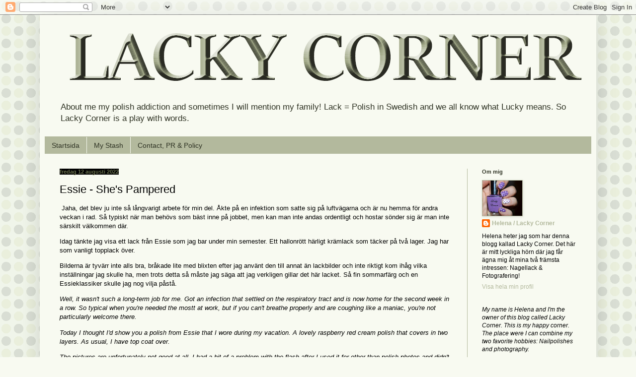

--- FILE ---
content_type: text/html; charset=UTF-8
request_url: http://www.lackycorner.com/2022/08/essie-shes-pampered.html
body_size: 23997
content:
<!DOCTYPE html>
<html class='v2' dir='ltr' xmlns='http://www.w3.org/1999/xhtml' xmlns:b='http://www.google.com/2005/gml/b' xmlns:data='http://www.google.com/2005/gml/data' xmlns:expr='http://www.google.com/2005/gml/expr'>
<head>
<link href='https://www.blogger.com/static/v1/widgets/335934321-css_bundle_v2.css' rel='stylesheet' type='text/css'/>
<meta content='8c1e75d96b9bed638ff5b1fb8f547856' name='p:domain_verify'/>
<meta content='zZroFlCzc_e23EHY_UR5mls_rhPq6Z-33EcS89EY160' name='google-site-verification'/>
<meta content='width=1100' name='viewport'/>
<meta content='text/html; charset=UTF-8' http-equiv='Content-Type'/>
<meta content='blogger' name='generator'/>
<link href='http://www.lackycorner.com/favicon.ico' rel='icon' type='image/x-icon'/>
<link href='http://www.lackycorner.com/2022/08/essie-shes-pampered.html' rel='canonical'/>
<link rel="alternate" type="application/atom+xml" title="Lacky Corner - Atom" href="http://www.lackycorner.com/feeds/posts/default" />
<link rel="alternate" type="application/rss+xml" title="Lacky Corner - RSS" href="http://www.lackycorner.com/feeds/posts/default?alt=rss" />
<link rel="service.post" type="application/atom+xml" title="Lacky Corner - Atom" href="https://www.blogger.com/feeds/3601767003891881599/posts/default" />

<link rel="alternate" type="application/atom+xml" title="Lacky Corner - Atom" href="http://www.lackycorner.com/feeds/2788379035673275056/comments/default" />
<!--Can't find substitution for tag [blog.ieCssRetrofitLinks]-->
<link href='https://blogger.googleusercontent.com/img/b/R29vZ2xl/AVvXsEgBPCcGOtP5Hsb5pw1unna-5Zr27A83nq0XMZoi9tz1_QPitGYD46bOxQC4WFg3WImL4bL6BhlKvWPUL4pu78mz5Z9VKrQdVCpwWB19MndA7KyHBm0LY3gcNYmglLw1_lLwQ5tOwcE0ZT2ADzm70KSdbEmQ9aDY6jWSbLd-CSqbNpzAodfMOi3vL-bV_Q/w640-h634/SPflaska.png' rel='image_src'/>
<meta content='Essie She&#39;s Pampered, Swatch, Nails, Naglar, Nail Polish, Nagellack, Nail Polish Blog, Nagellacksblogg, Beauty Blog, Skönhetsblogg, Nail Blog' name='description'/>
<meta content='http://www.lackycorner.com/2022/08/essie-shes-pampered.html' property='og:url'/>
<meta content='Essie - She&#39;s Pampered' property='og:title'/>
<meta content='Essie She&#39;s Pampered, Swatch, Nails, Naglar, Nail Polish, Nagellack, Nail Polish Blog, Nagellacksblogg, Beauty Blog, Skönhetsblogg, Nail Blog' property='og:description'/>
<meta content='https://blogger.googleusercontent.com/img/b/R29vZ2xl/AVvXsEgBPCcGOtP5Hsb5pw1unna-5Zr27A83nq0XMZoi9tz1_QPitGYD46bOxQC4WFg3WImL4bL6BhlKvWPUL4pu78mz5Z9VKrQdVCpwWB19MndA7KyHBm0LY3gcNYmglLw1_lLwQ5tOwcE0ZT2ADzm70KSdbEmQ9aDY6jWSbLd-CSqbNpzAodfMOi3vL-bV_Q/w1200-h630-p-k-no-nu/SPflaska.png' property='og:image'/>
<title>
Lacky Corner: Essie - She's Pampered
</title>
<style id='page-skin-1' type='text/css'><!--
/*
-----------------------------------------------
Blogger Template Style
Name:     Simple
Designer: Josh Peterson
URL:      www.noaesthetic.com
----------------------------------------------- */
/* Variable definitions
====================
<Variable name="keycolor" description="Main Color" type="color" default="#66bbdd"/>
<Group description="Page Text" selector="body">
<Variable name="body.font" description="Font" type="font"
default="normal normal 12px Arial, Tahoma, Helvetica, FreeSans, sans-serif"/>
<Variable name="body.text.color" description="Text Color" type="color" default="#222222"/>
</Group>
<Group description="Backgrounds" selector=".body-fauxcolumns-outer">
<Variable name="body.background.color" description="Outer Background" type="color" default="#66bbdd"/>
<Variable name="content.background.color" description="Main Background" type="color" default="#ffffff"/>
<Variable name="header.background.color" description="Header Background" type="color" default="transparent"/>
</Group>
<Group description="Links" selector=".main-outer">
<Variable name="link.color" description="Link Color" type="color" default="#2288bb"/>
<Variable name="link.visited.color" description="Visited Color" type="color" default="#888888"/>
<Variable name="link.hover.color" description="Hover Color" type="color" default="#33aaff"/>
</Group>
<Group description="Blog Title" selector=".header h1">
<Variable name="header.font" description="Font" type="font"
default="normal normal 60px Arial, Tahoma, Helvetica, FreeSans, sans-serif"/>
<Variable name="header.text.color" description="Title Color" type="color" default="#3399bb" />
</Group>
<Group description="Blog Description" selector=".header .description">
<Variable name="description.text.color" description="Description Color" type="color"
default="#777777" />
</Group>
<Group description="Tabs Text" selector=".tabs-inner .widget li a">
<Variable name="tabs.font" description="Font" type="font"
default="normal normal 14px Arial, Tahoma, Helvetica, FreeSans, sans-serif"/>
<Variable name="tabs.text.color" description="Text Color" type="color" default="#999999"/>
<Variable name="tabs.selected.text.color" description="Selected Color" type="color" default="#000000"/>
</Group>
<Group description="Tabs Background" selector=".tabs-outer .PageList">
<Variable name="tabs.background.color" description="Background Color" type="color" default="#f5f5f5"/>
<Variable name="tabs.selected.background.color" description="Selected Color" type="color" default="#eeeeee"/>
</Group>
<Group description="Post Title" selector="h3.post-title, .comments h4">
<Variable name="post.title.font" description="Font" type="font"
default="normal normal 22px Arial, Tahoma, Helvetica, FreeSans, sans-serif"/>
</Group>
<Group description="Date Header" selector=".date-header">
<Variable name="date.header.color" description="Text Color" type="color"
default="#000000"/>
<Variable name="date.header.background.color" description="Background Color" type="color"
default="transparent"/>
<Variable name="date.header.font" description="Text Font" type="font"
default="normal bold 11px Arial, Tahoma, Helvetica, FreeSans, sans-serif"/>
<Variable name="date.header.padding" description="Date Header Padding" type="string" default="inherit"/>
<Variable name="date.header.letterspacing" description="Date Header Letter Spacing" type="string" default="inherit"/>
<Variable name="date.header.margin" description="Date Header Margin" type="string" default="inherit"/>
</Group>
<Group description="Post Footer" selector=".post-footer">
<Variable name="post.footer.text.color" description="Text Color" type="color" default="#666666"/>
<Variable name="post.footer.background.color" description="Background Color" type="color"
default="#f9f9f9"/>
<Variable name="post.footer.border.color" description="Shadow Color" type="color" default="#eeeeee"/>
</Group>
<Group description="Gadgets" selector="h2">
<Variable name="widget.title.font" description="Title Font" type="font"
default="normal bold 11px Arial, Tahoma, Helvetica, FreeSans, sans-serif"/>
<Variable name="widget.title.text.color" description="Title Color" type="color" default="#000000"/>
<Variable name="widget.alternate.text.color" description="Alternate Color" type="color" default="#999999"/>
</Group>
<Group description="Images" selector=".main-inner">
<Variable name="image.background.color" description="Background Color" type="color" default="#ffffff"/>
<Variable name="image.border.color" description="Border Color" type="color" default="#eeeeee"/>
<Variable name="image.text.color" description="Caption Text Color" type="color" default="#000000"/>
</Group>
<Group description="Accents" selector=".content-inner">
<Variable name="body.rule.color" description="Separator Line Color" type="color" default="#eeeeee"/>
<Variable name="tabs.border.color" description="Tabs Border Color" type="color" default="#b3b99d"/>
</Group>
<Variable name="body.background" description="Body Background" type="background"
color="#f8faf1" default="$(color) none repeat scroll top left"/>
<Variable name="body.background.override" description="Body Background Override" type="string" default=""/>
<Variable name="body.background.gradient.cap" description="Body Gradient Cap" type="url"
default="url(//www.blogblog.com/1kt/simple/gradients_light.png)"/>
<Variable name="body.background.gradient.tile" description="Body Gradient Tile" type="url"
default="url(//www.blogblog.com/1kt/simple/body_gradient_tile_light.png)"/>
<Variable name="content.background.color.selector" description="Content Background Color Selector" type="string" default=".content-inner"/>
<Variable name="content.padding" description="Content Padding" type="length" default="10px" min="0" max="100px"/>
<Variable name="content.padding.horizontal" description="Content Horizontal Padding" type="length" default="10px" min="0" max="100px"/>
<Variable name="content.shadow.spread" description="Content Shadow Spread" type="length" default="40px" min="0" max="100px"/>
<Variable name="content.shadow.spread.webkit" description="Content Shadow Spread (WebKit)" type="length" default="5px" min="0" max="100px"/>
<Variable name="content.shadow.spread.ie" description="Content Shadow Spread (IE)" type="length" default="10px" min="0" max="100px"/>
<Variable name="main.border.width" description="Main Border Width" type="length" default="0" min="0" max="10px"/>
<Variable name="header.background.gradient" description="Header Gradient" type="url" default="none"/>
<Variable name="header.shadow.offset.left" description="Header Shadow Offset Left" type="length" default="-1px" min="-50px" max="50px"/>
<Variable name="header.shadow.offset.top" description="Header Shadow Offset Top" type="length" default="-1px" min="-50px" max="50px"/>
<Variable name="header.shadow.spread" description="Header Shadow Spread" type="length" default="1px" min="0" max="100px"/>
<Variable name="header.padding" description="Header Padding" type="length" default="30px" min="0" max="100px"/>
<Variable name="header.border.size" description="Header Border Size" type="length" default="1px" min="0" max="10px"/>
<Variable name="header.bottom.border.size" description="Header Bottom Border Size" type="length" default="1px" min="0" max="10px"/>
<Variable name="header.border.horizontalsize" description="Header Horizontal Border Size" type="length" default="0" min="0" max="10px"/>
<Variable name="description.text.size" description="Description Text Size" type="string" default="140%"/>
<Variable name="tabs.margin.top" description="Tabs Margin Top" type="length" default="0" min="0" max="100px"/>
<Variable name="tabs.margin.side" description="Tabs Side Margin" type="length" default="30px" min="0" max="100px"/>
<Variable name="tabs.background.gradient" description="Tabs Background Gradient" type="url"
default="url(//www.blogblog.com/1kt/simple/gradients_light.png)"/>
<Variable name="tabs.border.width" description="Tabs Border Width" type="length" default="1px" min="0" max="10px"/>
<Variable name="tabs.bevel.border.width" description="Tabs Bevel Border Width" type="length" default="1px" min="0" max="10px"/>
<Variable name="post.margin.bottom" description="Post Bottom Margin" type="length" default="25px" min="0" max="100px"/>
<Variable name="image.border.small.size" description="Image Border Small Size" type="length" default="2px" min="0" max="10px"/>
<Variable name="image.border.large.size" description="Image Border Large Size" type="length" default="5px" min="0" max="10px"/>
<Variable name="page.width.selector" description="Page Width Selector" type="string" default=".region-inner"/>
<Variable name="page.width" description="Page Width" type="string" default="auto"/>
<Variable name="main.section.margin" description="Main Section Margin" type="length" default="15px" min="0" max="100px"/>
<Variable name="main.padding" description="Main Padding" type="length" default="15px" min="0" max="100px"/>
<Variable name="main.padding.top" description="Main Padding Top" type="length" default="30px" min="0" max="100px"/>
<Variable name="main.padding.bottom" description="Main Padding Bottom" type="length" default="30px" min="0" max="100px"/>
<Variable name="paging.background"
color="#f8faf1"
description="Background of blog paging area" type="background"
default="transparent none no-repeat scroll top center"/>
<Variable name="footer.bevel" description="Bevel border length of footer" type="length" default="0" min="0" max="10px"/>
<Variable name="mobile.background.overlay" description="Mobile Background Overlay" type="string"
default="transparent none repeat scroll top left"/>
<Variable name="mobile.background.size" description="Mobile Background Size" type="string" default="auto"/>
<Variable name="mobile.button.color" description="Mobile Button Color" type="color" default="#ffffff" />
<Variable name="startSide" description="Side where text starts in blog language" type="automatic" default="left"/>
<Variable name="endSide" description="Side where text ends in blog language" type="automatic" default="right"/>
*/
/* Content
----------------------------------------------- */
body {
font: normal normal 12px Arial, Tahoma, Helvetica, FreeSans, sans-serif;
color: #000000;
background: #f8faf1 url(//4.bp.blogspot.com/-a9aM9ROWTmc/YdcGEqb8NzI/AAAAAAAAgYo/IKLuVfr82O4QugwxpEePdN4EGdzLpvEiACK4BGAYYCw/s100/_s_a12Cb12Cc12Cd12Ce0f0g17hD9E4D4D9E4D4D9E4D4758377BDCD97i20.png) repeat scroll top left;
padding: 0 40px 40px 40px;
}
html body .region-inner {
min-width: 0;
max-width: 100%;
width: auto;
}
h2 {
font-size: 22px;
}
a:link {
text-decoration:none;
color: #b3b99d;
}
a:visited {
text-decoration:none;
color: #646e34;
}
a:hover {
text-decoration:underline;
color: #1c2616;
}
.body-fauxcolumn-outer .fauxcolumn-inner {
background: transparent none repeat scroll top left;
_background-image: none;
}
.body-fauxcolumn-outer .cap-top {
position: absolute;
z-index: 1;
height: 400px;
width: 100%;
background: #f8faf1 url(//4.bp.blogspot.com/-a9aM9ROWTmc/YdcGEqb8NzI/AAAAAAAAgYo/IKLuVfr82O4QugwxpEePdN4EGdzLpvEiACK4BGAYYCw/s100/_s_a12Cb12Cc12Cd12Ce0f0g17hD9E4D4D9E4D4D9E4D4758377BDCD97i20.png) repeat scroll top left;
}
.body-fauxcolumn-outer .cap-top .cap-left {
width: 100%;
background: transparent none repeat-x scroll top left;
_background-image: none;
}
.content-outer {
-moz-box-shadow: 0 0 40px rgba(0, 0, 0, .15);
-webkit-box-shadow: 0 0 5px rgba(0, 0, 0, .15);
-goog-ms-box-shadow: 0 0 10px #333333;
box-shadow: 0 0 40px rgba(0, 0, 0, .15);
margin-bottom: 1px;
}
.content-inner {
padding: 10px 10px;
}
.content-inner {
background-color: #f8faf1;
}
/* Header
----------------------------------------------- */
.header-outer {
background: transparent none repeat-x scroll 0 -400px;
_background-image: none;
}
.Header h1 {
font: normal normal 60px Arial, Tahoma, Helvetica, FreeSans, sans-serif;
color: #ffffff;
text-shadow: -1px -1px 1px rgba(0, 0, 0, .2);
}
.Header h1 a {
color: #ffffff;
}
.Header .description {
font-size: 140%;
color: #2f3324;
}
.header-inner .Header .titlewrapper {
padding: 22px 30px;
}
.header-inner .Header .descriptionwrapper {
padding: 0 30px;
}
/* Tabs
----------------------------------------------- */
.tabs-inner .section:first-child {
border-top: 1px solid #b3b99d;
}
.tabs-inner .section:first-child ul {
margin-top: -1px;
border-top: 1px solid #b3b99d;
border-left: 0 solid #b3b99d;
border-right: 0 solid #b3b99d;
}
.tabs-inner .widget ul {
background: #b3b99d none repeat-x scroll 0 -800px;
_background-image: none;
border-bottom: 1px solid #b3b99d;
margin-top: 0;
margin-left: -30px;
margin-right: -30px;
}
.tabs-inner .widget li a {
display: inline-block;
padding: .6em 1em;
font: normal normal 14px Arial, Tahoma, Helvetica, FreeSans, sans-serif;
color: #2f3324;
border-left: 1px solid #f8faf1;
border-right: 0 solid #b3b99d;
}
.tabs-inner .widget li:first-child a {
border-left: none;
}
.tabs-inner .widget li.selected a, .tabs-inner .widget li a:hover {
color: #000000;
background-color: #949d73;
text-decoration: none;
}
/* Columns
----------------------------------------------- */
.main-outer {
border-top: 0 solid #b3b99d;
}
.fauxcolumn-left-outer .fauxcolumn-inner {
border-right: 1px solid #b3b99d;
}
.fauxcolumn-right-outer .fauxcolumn-inner {
border-left: 1px solid #b3b99d;
}
/* Headings
----------------------------------------------- */
div.widget > h2,
div.widget h2.title {
margin: 0 0 1em 0;
font: normal bold 11px Arial, Tahoma, Helvetica, FreeSans, sans-serif;
color: #2f3324;
}
/* Widgets
----------------------------------------------- */
.widget .zippy {
color: #68704c;
text-shadow: 2px 2px 1px rgba(0, 0, 0, .1);
}
.widget .popular-posts ul {
list-style: none;
}
/* Posts
----------------------------------------------- */
h2.date-header {
font: normal bold 11px Arial, Tahoma, Helvetica, FreeSans, sans-serif;
}
.date-header span {
background-color: #000000;
color: #68704c;
padding: inherit;
letter-spacing: inherit;
margin: inherit;
}
.main-inner {
padding-top: 30px;
padding-bottom: 30px;
}
.main-inner .column-center-inner {
padding: 0 15px;
}
.main-inner .column-center-inner .section {
margin: 0 15px;
}
.post {
margin: 0 0 25px 0;
}
h3.post-title, .comments h4 {
font: normal normal 22px Arial, Tahoma, Helvetica, FreeSans, sans-serif;
margin: .75em 0 0;
}
.post-body {
font-size: 110%;
line-height: 1.4;
position: relative;
}
.post-body img, .post-body .tr-caption-container, .Profile img, .Image img,
.BlogList .item-thumbnail img {
padding: 0;
background: #ffffff;
border: 1px solid #b3b99d;
-moz-box-shadow: 1px 1px 5px rgba(0, 0, 0, .1);
-webkit-box-shadow: 1px 1px 5px rgba(0, 0, 0, .1);
box-shadow: 1px 1px 5px rgba(0, 0, 0, .1);
}
.post-body img, .post-body .tr-caption-container {
padding: 1px;
}
.post-body .tr-caption-container {
color: #1c2616;
}
.post-body .tr-caption-container img {
padding: 0;
background: transparent;
border: none;
-moz-box-shadow: 0 0 0 rgba(0, 0, 0, .1);
-webkit-box-shadow: 0 0 0 rgba(0, 0, 0, .1);
box-shadow: 0 0 0 rgba(0, 0, 0, .1);
}
.post-header {
margin: 0 0 1.5em;
line-height: 1.6;
font-size: 90%;
}
.post-footer {
margin: 20px -2px 0;
padding: 5px 10px;
color: #2f3324;
background-color: #f8faf1;
border-bottom: 1px solid #1c2616;
line-height: 1.6;
font-size: 90%;
}
#comments .comment-author {
padding-top: 1.5em;
border-top: 1px solid #b3b99d;
background-position: 0 1.5em;
}
#comments .comment-author:first-child {
padding-top: 0;
border-top: none;
}
.avatar-image-container {
margin: .2em 0 0;
}
#comments .avatar-image-container img {
border: 1px solid #b3b99d;
}
/* Comments
----------------------------------------------- */
.comments .comments-content .icon.blog-author {
background-repeat: no-repeat;
background-image: url([data-uri]);
}
.comments .comments-content .loadmore a {
border-top: 1px solid #68704c;
border-bottom: 1px solid #68704c;
}
.comments .comment-thread.inline-thread {
background-color: #f8faf1;
}
.comments .continue {
border-top: 2px solid #68704c;
}
/* Accents
---------------------------------------------- */
.section-columns td.columns-cell {
border-left: 1px solid #b3b99d;
}
.blog-pager {
background: transparent none no-repeat scroll top center;
}
.blog-pager-older-link, .home-link,
.blog-pager-newer-link {
background-color: #f8faf1;
padding: 5px;
}
.footer-outer {
border-top: 0 dashed #bbbbbb;
}
/* Mobile
----------------------------------------------- */
body.mobile  {
background-size: auto;
}
.mobile .body-fauxcolumn-outer {
background: transparent none repeat scroll top left;
}
.mobile .body-fauxcolumn-outer .cap-top {
background-size: 100% auto;
}
.mobile .content-outer {
-webkit-box-shadow: 0 0 3px rgba(0, 0, 0, .15);
box-shadow: 0 0 3px rgba(0, 0, 0, .15);
}
.mobile .tabs-inner .widget ul {
margin-left: 0;
margin-right: 0;
}
.mobile .post {
margin: 0;
}
.mobile .main-inner .column-center-inner .section {
margin: 0;
}
.mobile .date-header span {
padding: 0.1em 10px;
margin: 0 -10px;
}
.mobile h3.post-title {
margin: 0;
}
.mobile .blog-pager {
background: transparent none no-repeat scroll top center;
}
.mobile .footer-outer {
border-top: none;
}
.mobile .main-inner, .mobile .footer-inner {
background-color: #f8faf1;
}
.mobile-index-contents {
color: #000000;
}
.mobile-link-button {
background-color: #b3b99d;
}
.mobile-link-button a:link, .mobile-link-button a:visited {
color: #b3b99d;
}
.mobile .tabs-inner .section:first-child {
border-top: none;
}
.mobile .tabs-inner .PageList .widget-content {
background-color: #949d73;
color: #000000;
border-top: 1px solid #b3b99d;
border-bottom: 1px solid #b3b99d;
}
.mobile .tabs-inner .PageList .widget-content .pagelist-arrow {
border-left: 1px solid #b3b99d;
}

--></style>
<style id='template-skin-1' type='text/css'><!--
body {
min-width: 1120px;
}
.content-outer, .content-fauxcolumn-outer, .region-inner {
min-width: 1120px;
max-width: 1120px;
_width: 1120px;
}
.main-inner .columns {
padding-left: 0;
padding-right: 250px;
}
.main-inner .fauxcolumn-center-outer {
left: 0;
right: 250px;
/* IE6 does not respect left and right together */
_width: expression(this.parentNode.offsetWidth -
parseInt("0") -
parseInt("250px") + 'px');
}
.main-inner .fauxcolumn-left-outer {
width: 0;
}
.main-inner .fauxcolumn-right-outer {
width: 250px;
}
.main-inner .column-left-outer {
width: 0;
right: 100%;
margin-left: -0;
}
.main-inner .column-right-outer {
width: 250px;
margin-right: -250px;
}
#layout {
min-width: 0;
}
#layout .content-outer {
min-width: 0;
width: 800px;
}
#layout .region-inner {
min-width: 0;
width: auto;
}
--></style>
<script type='text/javascript'>
        (function(i,s,o,g,r,a,m){i['GoogleAnalyticsObject']=r;i[r]=i[r]||function(){
        (i[r].q=i[r].q||[]).push(arguments)},i[r].l=1*new Date();a=s.createElement(o),
        m=s.getElementsByTagName(o)[0];a.async=1;a.src=g;m.parentNode.insertBefore(a,m)
        })(window,document,'script','https://www.google-analytics.com/analytics.js','ga');
        ga('create', 'UA-34549970-1', 'auto', 'blogger');
        ga('blogger.send', 'pageview');
      </script>
<link href='https://www.blogger.com/dyn-css/authorization.css?targetBlogID=3601767003891881599&amp;zx=2d060d41-aeab-4757-8032-a03aca378e37' media='none' onload='if(media!=&#39;all&#39;)media=&#39;all&#39;' rel='stylesheet'/><noscript><link href='https://www.blogger.com/dyn-css/authorization.css?targetBlogID=3601767003891881599&amp;zx=2d060d41-aeab-4757-8032-a03aca378e37' rel='stylesheet'/></noscript>
<meta name='google-adsense-platform-account' content='ca-host-pub-1556223355139109'/>
<meta name='google-adsense-platform-domain' content='blogspot.com'/>

<!-- data-ad-client=ca-pub-9388425501517073 -->

</head>
<script src='//platform-api.sharethis.com/js/sharethis.js#property=5aba57fc003b52001341aee6&product=inline-share-buttons' type='text/javascript'></script>
<body class='loading'>
<div class='navbar section' id='navbar'><div class='widget Navbar' data-version='1' id='Navbar1'><script type="text/javascript">
    function setAttributeOnload(object, attribute, val) {
      if(window.addEventListener) {
        window.addEventListener('load',
          function(){ object[attribute] = val; }, false);
      } else {
        window.attachEvent('onload', function(){ object[attribute] = val; });
      }
    }
  </script>
<div id="navbar-iframe-container"></div>
<script type="text/javascript" src="https://apis.google.com/js/platform.js"></script>
<script type="text/javascript">
      gapi.load("gapi.iframes:gapi.iframes.style.bubble", function() {
        if (gapi.iframes && gapi.iframes.getContext) {
          gapi.iframes.getContext().openChild({
              url: 'https://www.blogger.com/navbar/3601767003891881599?po\x3d2788379035673275056\x26origin\x3dhttp://www.lackycorner.com',
              where: document.getElementById("navbar-iframe-container"),
              id: "navbar-iframe"
          });
        }
      });
    </script><script type="text/javascript">
(function() {
var script = document.createElement('script');
script.type = 'text/javascript';
script.src = '//pagead2.googlesyndication.com/pagead/js/google_top_exp.js';
var head = document.getElementsByTagName('head')[0];
if (head) {
head.appendChild(script);
}})();
</script>
</div></div>
<div class='body-fauxcolumns'>
<div class='fauxcolumn-outer body-fauxcolumn-outer'>
<div class='cap-top'>
<div class='cap-left'></div>
<div class='cap-right'></div>
</div>
<div class='fauxborder-left'>
<div class='fauxborder-right'></div>
<div class='fauxcolumn-inner'>
</div>
</div>
<div class='cap-bottom'>
<div class='cap-left'></div>
<div class='cap-right'></div>
</div>
</div>
</div>
<div class='content'>
<div class='content-fauxcolumns'>
<div class='fauxcolumn-outer content-fauxcolumn-outer'>
<div class='cap-top'>
<div class='cap-left'></div>
<div class='cap-right'></div>
</div>
<div class='fauxborder-left'>
<div class='fauxborder-right'></div>
<div class='fauxcolumn-inner'>
</div>
</div>
<div class='cap-bottom'>
<div class='cap-left'></div>
<div class='cap-right'></div>
</div>
</div>
</div>
<div class='content-outer'>
<div class='content-cap-top cap-top'>
<div class='cap-left'></div>
<div class='cap-right'></div>
</div>
<div class='fauxborder-left content-fauxborder-left'>
<div class='fauxborder-right content-fauxborder-right'></div>
<div class='content-inner'>
<header>
<div class='header-outer'>
<div class='header-cap-top cap-top'>
<div class='cap-left'></div>
<div class='cap-right'></div>
</div>
<div class='fauxborder-left header-fauxborder-left'>
<div class='fauxborder-right header-fauxborder-right'></div>
<div class='region-inner header-inner'>
<div class='header section' id='header'><div class='widget Header' data-version='1' id='Header1'>
<div id='header-inner'>
<a href='http://www.lackycorner.com/' style='display: block'>
<img alt='Lacky Corner' height='156px; ' id='Header1_headerimg' src='https://blogger.googleusercontent.com/img/b/R29vZ2xl/AVvXsEg9E0bjZEazOe76G4KnsK8pbeBXONtlH5JcrNDTVoXnCk4SnW7I1jlk-XX1WtRvwUYYfphsyIWcCbzjCblYNTfIZjuWZilCvHvSoCNnl1cbflvBWr0EzdPrN7pKrolJWPz1ImHr8_pCuMXy/s1600/lightgreen.png' style='display: block' width='1100px; '/>
</a>
<div class='descriptionwrapper'>
<p class='description'>
<span>
About me my polish addiction and sometimes I will mention my family!
Lack = Polish in Swedish and we all know what Lucky means. So Lacky Corner is a play with words.
</span>
</p>
</div>
</div>
</div></div>
</div>
</div>
<div class='header-cap-bottom cap-bottom'>
<div class='cap-left'></div>
<div class='cap-right'></div>
</div>
</div>
</header>
<div class='tabs-outer'>
<div class='tabs-cap-top cap-top'>
<div class='cap-left'></div>
<div class='cap-right'></div>
</div>
<div class='fauxborder-left tabs-fauxborder-left'>
<div class='fauxborder-right tabs-fauxborder-right'></div>
<div class='region-inner tabs-inner'>
<div class='tabs section' id='crosscol'><div class='widget PageList' data-version='1' id='PageList1'>
<h2>
Sidor
</h2>
<div class='widget-content'>
<ul>
<li>
<a href='http://www.lackycorner.com/'>
Startsida
</a>
</li>
<li>
<a href='http://www.lackycorner.com/p/min-samling.html'>
My Stash
</a>
</li>
<li>
<a href='http://www.lackycorner.com/p/kontakt-policy.html'>
Contact, PR & Policy
</a>
</li>
</ul>
<div class='clear'></div>
</div>
</div></div>
<div class='tabs no-items section' id='crosscol-overflow'></div>
</div>
</div>
<div class='tabs-cap-bottom cap-bottom'>
<div class='cap-left'></div>
<div class='cap-right'></div>
</div>
</div>
<div class='main-outer'>
<div class='main-cap-top cap-top'>
<div class='cap-left'></div>
<div class='cap-right'></div>
</div>
<div class='fauxborder-left main-fauxborder-left'>
<div class='fauxborder-right main-fauxborder-right'></div>
<div class='region-inner main-inner'>
<div class='columns fauxcolumns'>
<div class='fauxcolumn-outer fauxcolumn-center-outer'>
<div class='cap-top'>
<div class='cap-left'></div>
<div class='cap-right'></div>
</div>
<div class='fauxborder-left'>
<div class='fauxborder-right'></div>
<div class='fauxcolumn-inner'>
</div>
</div>
<div class='cap-bottom'>
<div class='cap-left'></div>
<div class='cap-right'></div>
</div>
</div>
<div class='fauxcolumn-outer fauxcolumn-left-outer'>
<div class='cap-top'>
<div class='cap-left'></div>
<div class='cap-right'></div>
</div>
<div class='fauxborder-left'>
<div class='fauxborder-right'></div>
<div class='fauxcolumn-inner'>
</div>
</div>
<div class='cap-bottom'>
<div class='cap-left'></div>
<div class='cap-right'></div>
</div>
</div>
<div class='fauxcolumn-outer fauxcolumn-right-outer'>
<div class='cap-top'>
<div class='cap-left'></div>
<div class='cap-right'></div>
</div>
<div class='fauxborder-left'>
<div class='fauxborder-right'></div>
<div class='fauxcolumn-inner'>
</div>
</div>
<div class='cap-bottom'>
<div class='cap-left'></div>
<div class='cap-right'></div>
</div>
</div>
<!-- corrects IE6 width calculation -->
<div class='columns-inner'>
<div class='column-center-outer'>
<div class='column-center-inner'>
<div class='main section' id='main'><div class='widget Blog' data-version='1' id='Blog1'>
<div class='blog-posts hfeed'>

                                        <div class="date-outer">
                                      
<h2 class='date-header'>
<span>
fredag 12 augusti 2022
</span>
</h2>

                                        <div class="date-posts">
                                      
<div class='post-outer'>
<div class='post hentry' itemscope='itemscope' itemtype='http://schema.org/BlogPosting'>
<a name='2788379035673275056'></a>
<h3 class='post-title entry-title' itemprop='name'>
Essie - She's Pampered
</h3>
<div class='post-header'>
<div class='post-header-line-1'></div>
</div>
<div class='post-body entry-content' id='post-body-2788379035673275056' itemprop='articleBody'>
<p>&nbsp;Jaha, det blev ju inte så långvarigt arbete för min del. Åkte på en infektion som satte sig på luftvägarna och är nu hemma för andra veckan i rad. Så typiskt när man behövs som bäst inne på jobbet, men kan man inte andas ordentligt och hostar sönder sig är man inte särskilt välkommen där.&nbsp;</p><p>Idag tänkte jag visa ett lack från Essie som jag bar under min semester. Ett hallonrött härligt krämlack som täcker på två lager. Jag har som vanligt topplack över.&nbsp;</p><p>Bilderna är tyvärr inte alls bra, bråkade lite med blixten efter jag använt den till annat än lackbilder och inte riktigt kom ihåg vilka inställningar jag skulle ha, men trots detta så måste jag säga att jag verkligen gillar det här lacket. Så fin sommarfärg och en Essieklassiker skulle jag nog vilja påstå.&nbsp;</p><p><i>Well, it wasn't such a long-term job for me. Got an infection that settled on the respiratory tract and is now home for the second week in a row. So typical when you're needed the mostt at work, but if you can't breathe properly and are coughing like a maniac, you're not particularly welcome there.</i></p><p><i>Today I thought I'd show you a polish from Essie that I wore during my vacation. A lovely raspberry red cream polish that covers in two layers. As usual, I have top coat over.</i></p><p><i>The pictures are unfortunately not good at all, I had a bit of a problem with the flash after I used it for other than polish photos and didn't really remember what settings I should have, but despite this I have to say that I really like this polish. Such a nice summer color and an Essie classic I would dare to say.</i></p><p></p><div class="separator" style="clear: both; text-align: center;"><a href="https://blogger.googleusercontent.com/img/b/R29vZ2xl/AVvXsEgBPCcGOtP5Hsb5pw1unna-5Zr27A83nq0XMZoi9tz1_QPitGYD46bOxQC4WFg3WImL4bL6BhlKvWPUL4pu78mz5Z9VKrQdVCpwWB19MndA7KyHBm0LY3gcNYmglLw1_lLwQ5tOwcE0ZT2ADzm70KSdbEmQ9aDY6jWSbLd-CSqbNpzAodfMOi3vL-bV_Q/s2000/SPflaska.png" imageanchor="1" style="margin-left: 1em; margin-right: 1em;"><img border="0" data-original-height="1984" data-original-width="2000" height="634" src="https://blogger.googleusercontent.com/img/b/R29vZ2xl/AVvXsEgBPCcGOtP5Hsb5pw1unna-5Zr27A83nq0XMZoi9tz1_QPitGYD46bOxQC4WFg3WImL4bL6BhlKvWPUL4pu78mz5Z9VKrQdVCpwWB19MndA7KyHBm0LY3gcNYmglLw1_lLwQ5tOwcE0ZT2ADzm70KSdbEmQ9aDY6jWSbLd-CSqbNpzAodfMOi3vL-bV_Q/w640-h634/SPflaska.png" width="640" /></a></div><br /><i><br /></i><p></p><p></p><div class="separator" style="clear: both; text-align: center;"><a href="https://blogger.googleusercontent.com/img/b/R29vZ2xl/AVvXsEhliNqtQQR2OS0-3S1UEQx7bvg4qpU79DKId7G56_yVAuZjt922AYsLLdD3FGp4dFboD0_DUy9EG32NR0QMd8Tb8ZP-lBgI9wY9ecyPL2MLo5T37YBtsPx-02STPliErazrcSi_CNHJNEHsYdPB1gg_UH65cm4WylgZqzfJ27TSFT433jKO9dd9AzhXMg/s2000/SPfingarna.png" imageanchor="1" style="margin-left: 1em; margin-right: 1em;"><img border="0" data-original-height="1982" data-original-width="2000" height="634" src="https://blogger.googleusercontent.com/img/b/R29vZ2xl/AVvXsEhliNqtQQR2OS0-3S1UEQx7bvg4qpU79DKId7G56_yVAuZjt922AYsLLdD3FGp4dFboD0_DUy9EG32NR0QMd8Tb8ZP-lBgI9wY9ecyPL2MLo5T37YBtsPx-02STPliErazrcSi_CNHJNEHsYdPB1gg_UH65cm4WylgZqzfJ27TSFT433jKO9dd9AzhXMg/w640-h634/SPfingarna.png" width="640" /></a></div><br /><div class="separator" style="clear: both; text-align: center;"><a href="https://blogger.googleusercontent.com/img/b/R29vZ2xl/AVvXsEgpG6LDcDaxEoukpXxLLNeuTnccOrB_LzwL2qQQdSV1PwtFjyHCmmd0yh4Bhx3UJkhSO6bSOvuQ_SktMdiVSaMkQ1FzfKG5tkEdX8bwO72ChAwxy4OaEfh5sgQhzGQd_DfoKBnabI4WKhZFGby8oUc8AKAWD9XJq82tyzJn87MbdnQ4lleoXqJ7pG8CtA/s2000/SPfingrar.png" imageanchor="1" style="margin-left: 1em; margin-right: 1em;"><img border="0" data-original-height="1101" data-original-width="2000" height="352" src="https://blogger.googleusercontent.com/img/b/R29vZ2xl/AVvXsEgpG6LDcDaxEoukpXxLLNeuTnccOrB_LzwL2qQQdSV1PwtFjyHCmmd0yh4Bhx3UJkhSO6bSOvuQ_SktMdiVSaMkQ1FzfKG5tkEdX8bwO72ChAwxy4OaEfh5sgQhzGQd_DfoKBnabI4WKhZFGby8oUc8AKAWD9XJq82tyzJn87MbdnQ4lleoXqJ7pG8CtA/w640-h352/SPfingrar.png" width="640" /></a></div><br /><i><br /></i><p></p>
<div style='clear: both;'></div>
</div>
<iframe allowTransparency='true' frameborder='0' scrolling='no' src='//www.facebook.com/plugins/like.php?href=http%3A%2F%2Fwww.facebook.com%2FLackycornerblogg&send=false&layout=standard&width=450&show_faces=false&action=like&colorscheme=light&font&height=35' style='border:none; overflow:hidden; width:450px; height:35px;'></iframe>
<div class='post-footer'>
<div class='sharethis-inline-share-buttons'></div>
<div class='post-footer-line post-footer-line-1'>
<span class='post-author vcard'>
Posted by
<span class='fn'>
<a href='https://www.blogger.com/profile/13803848135460698196' itemprop='author' rel='author' title='author profile'>
Helena / Lacky Corner
</a>
</span>
</span>
<span class='post-timestamp'>
at
<a class='timestamp-link' href='http://www.lackycorner.com/2022/08/essie-shes-pampered.html' itemprop='url' rel='bookmark' title='permanent link'>
<abbr class='published' itemprop='datePublished' title='2022-08-12T09:42:00+02:00'>
09:42
</abbr>
</a>
</span>
<span class='post-comment-link'>
</span>
<span class='post-icons'>
<span class='item-action'>
<a href='https://www.blogger.com/email-post/3601767003891881599/2788379035673275056' title='Skicka inlägg'>
<img alt='' class='icon-action' height='13' src='http://img1.blogblog.com/img/icon18_email.gif' width='18'/>
</a>
</span>
</span>
<div class='post-share-buttons goog-inline-block'>
</div>
</div>
<div class='post-footer-line post-footer-line-2'></div>
<div class='post-footer-line post-footer-line-3'></div>
</div>
</div>
<div class='comments' id='comments'>
<a name='comments'></a>
<h4>
Inga kommentarer
                                      :
                                    </h4>
<div id='Blog1_comments-block-wrapper'>
<dl class='avatar-comment-indent' id='comments-block'>
</dl>
</div>
<p class='comment-footer'>
<div class='comment-form'>
<a name='comment-form'></a>
<h4 id='comment-post-message'>
Skicka en kommentar
</h4>
<p>
Please leave a comment it means a lot to me!
</p>
<a href='https://www.blogger.com/comment/frame/3601767003891881599?po=2788379035673275056&hl=sv&saa=85391&origin=http://www.lackycorner.com' id='comment-editor-src'></a>
<iframe allowtransparency='true' class='blogger-iframe-colorize blogger-comment-from-post' frameborder='0' height='410' id='comment-editor' name='comment-editor' src='' width='100%'></iframe>
<!--Can't find substitution for tag [post.friendConnectJs]-->
<script src='https://www.blogger.com/static/v1/jsbin/2830521187-comment_from_post_iframe.js' type='text/javascript'></script>
<script type='text/javascript'>
                                    BLOG_CMT_createIframe('https://www.blogger.com/rpc_relay.html');
                                  </script>
</div>
</p>
<div id='backlinks-container'>
<div id='Blog1_backlinks-container'>
</div>
</div>
</div>
</div>
<div class='inline-ad'>
<script async src="https://pagead2.googlesyndication.com/pagead/js/adsbygoogle.js?client=ca-pub-9388425501517073&host=ca-host-pub-1556223355139109" crossorigin="anonymous"></script>
<!-- lackycorner_main_Blog1_1x1_as -->
<ins class="adsbygoogle"
     style="display:block"
     data-ad-client="ca-pub-9388425501517073"
     data-ad-host="ca-host-pub-1556223355139109"
     data-ad-slot="3445695748"
     data-ad-format="auto"
     data-full-width-responsive="true"></ins>
<script>
(adsbygoogle = window.adsbygoogle || []).push({});
</script>
</div>

                                      </div></div>
                                    
</div>
<div class='blog-pager' id='blog-pager'>
<span id='blog-pager-newer-link'>
<a class='blog-pager-newer-link' href='http://www.lackycorner.com/2022/08/depend-698.html' id='Blog1_blog-pager-newer-link' title='Senaste inlägg'>
Senaste inlägg
</a>
</span>
<span id='blog-pager-older-link'>
<a class='blog-pager-older-link' href='http://www.lackycorner.com/2022/08/depend-690-691.html' id='Blog1_blog-pager-older-link' title='Äldre inlägg'>
Äldre inlägg
</a>
</span>
<a class='home-link' href='http://www.lackycorner.com/'>
Startsida
</a>
</div>
<div class='clear'></div>
<div class='post-feeds'>
<div class='feed-links'>
Prenumerera på:
<a class='feed-link' href='http://www.lackycorner.com/feeds/2788379035673275056/comments/default' target='_blank' type='application/atom+xml'>
Kommentarer till inlägget
                                      (
                                      Atom
                                      )
                                    </a>
</div>
</div>
</div><div class='widget HTML' data-version='1' id='HTML1'>
<div class='widget-content'>
<a href="https://go.nordicfeel.se/t/t?a=1141187798&as=1110917868&t=2&tk=1" target="_blank" ><img src="https://track.adtraction.com/t/t?a=1141187798&amp;as=1110917868&amp;t=1&amp;tk=1&amp;i=1" width="728" height="90" border="0" /></a>
</div>
<div class='clear'></div>
</div></div>
</div>
</div>
<div class='column-left-outer'>
<div class='column-left-inner'>
<aside>
</aside>
</div>
</div>
<div class='column-right-outer'>
<div class='column-right-inner'>
<aside>
<div class='sidebar section' id='sidebar-right-1'><div class='widget Profile' data-version='1' id='Profile1'>
<h2>
Om mig
</h2>
<div class='widget-content'>
<a href='https://www.blogger.com/profile/13803848135460698196'>
<img alt='Min bilder' class='profile-img' height='71' src='//blogger.googleusercontent.com/img/b/R29vZ2xl/AVvXsEjOi3rXusksNwRWO-mPK5vzJX3lihhtXj3R3hvVNPwx8a62ZMvhVB52jyEuj-8PoCf4Hf_MFsIr66w5B3cwVO7HUcu7QIzfwFxCC9o2-1pgi6RY7uDhe1BYHwkbAsOLDbg/s127/profilbild.jpg' width='80'/>
</a>
<dl class='profile-datablock'>
<dt class='profile-data'>
<a class='profile-name-link g-profile' href='https://www.blogger.com/profile/13803848135460698196' rel='author' style='background-image: url(//www.blogger.com/img/logo-16.png);'>
Helena / Lacky Corner
</a>
</dt>
<dd class='profile-textblock'>
Helena heter jag som har denna blogg kallad Lacky Corner. Det här är mitt lyckliga hörn där jag får ägna mig åt mina två främsta intressen: Nagellack &amp; Fotografering! 



</dd>
</dl>
<a class='profile-link' href='https://www.blogger.com/profile/13803848135460698196' rel='author'>
Visa hela min profil
</a>
<div class='clear'></div>
</div>
</div><div class='widget Text' data-version='1' id='Text1'>
<div class='widget-content'>
<i>My name is Helena and I'm the owner of this blog called Lacky Corner. This is my happy corner. The place were I can combine my two favorite hobbies: Nailpolishes and photography.</i><div><i><br /></i></div><div><i>You will always find a translated version of the text underneath the swedish version in the post.</i></div>
</div>
<div class='clear'></div>
</div><div class='widget HTML' data-version='1' id='HTML2'>
<h2 class='title'>Instagram</h2>
<div class='widget-content'>
<!-- LightWidget WIDGET --><script src="https://cdn.lightwidget.com/widgets/lightwidget.js"></script><iframe src="https://cdn.lightwidget.com/widgets/73180d0e64e25dc0bef8f3b55581e07e.html" scrolling="no" allowtransparency="true" class="lightwidget-widget" style="width:100%;border:0;overflow:hidden;"></iframe>
</div>
<div class='clear'></div>
</div><div class='widget HTML' data-version='1' id='HTML9'>
<h2 class='title'>
Follow Lacky Corner!
</h2>
<div class='widget-content'>
<div style="text-align: center;">
<a href="https://www.blogger.com/follow.g?view=FOLLOW&blogID=3601767003891881599" target="_blank"><img border="0" height="60" src="https://blogger.googleusercontent.com/img/b/R29vZ2xl/AVvXsEhTMiareXAYwCNKPqnvwqxfg3a7Mm6q-OurgIRCmRLmRiMiVPWFHcxSeWVfV9s65SPZ6TBJ3zpH-cTa9GdYJrIKbGN_9nCJVKFYmH3dUC6RJBEpalhRH9FvUOc1OG0XmHjcYfOYbo0WvUY/s200/1+(5).png" width="60" /></a><a href="https://www.bloglovin.com/blog/4013448" target="_blank"><img border="0" height="60" src="https://blogger.googleusercontent.com/img/b/R29vZ2xl/AVvXsEjtsxpdO7-G5b4zukTWYSmYxuI60KlMrdRkUDyTVQKyefhpch0jIMwLB8eAWGtXalB4sUIPbtt8B8iQijpKU27Ut3pnPeXK08773POQKr7szt54jsYm32gtDfYHSAwmz5Aj_OEX73JT2Pw/s200/1+(47).png" width="60" /></a><a href="http://www.facebook.com/Lackycornerblogg" target="_blank"><img border="0" height="60" src="https://blogger.googleusercontent.com/img/b/R29vZ2xl/AVvXsEjCqdHB4R9XSuEV3rMjCWmrrebtq8UAQ9VMge7gNUN4wfZHNd-Kh2xGjrgASojxjE2oeISV2hBq4U7Kpw2xjFAjplLdPdhYgd1uz0xEn-L4sCXARhDKRB5UxImI7Il1NEIPaFEoBPqoBLQ/s200/1+(16).png" width="60" /></a><a href="http://plus.google.com/u/0/b/116452033938872550229/+Lackycorner/posts" target="_blank"><img border="0" height="60" src="https://blogger.googleusercontent.com/img/b/R29vZ2xl/AVvXsEg7Tdktv7vy5toTpWycPXut5j_23pDwbaj59RrDtqic6zYpXsBbLaAwInNtraNSyCec8C3_HKI7sQmdvr5lmuGHvMs4ifyjyQbQDuqYvN0BVjyRTIUbhxyKg5VbPxzyrHTafZtc1bUhNko/s200/1+(20).png" width="60" /></a><a href="http://instagram.com/lacky_corner" target="_blank"><img border="0" height="60" src="https://blogger.googleusercontent.com/img/b/R29vZ2xl/AVvXsEj04p3L1YXFbGv2-cDJtP0CqoSIxQqORWXVDdifbO-Sul1UiWi5Q5KqztGYtrHHlNk-HuZ0-GZdhrX1HlC1NeX-DnAM7i9Yy5Zezhpt6TFdSg9XN2_yi59uSqfOKo95VAji0K8OVb9lrrY/s200/1+(21).png" width="60" /></a><a href="http://www.pinterest.com/lackycorner/" target="_blank"><img border="0" height="60" src="https://blogger.googleusercontent.com/img/b/R29vZ2xl/AVvXsEi_7Fq6OTI4dmet4bBgevlVmeP6tLYCwMHxMvnhsB5LljSkGa1RtpeJFCfyLe-pYPl0LW-lmjaLsxhpGOa-yATsE9QimcpPk7LFNmtW3fcDs9PLaHQbnVnP9o_XKB6qXpVA2N6OGkQ7HAQ/s200/1+(31).png" width="60" /></a><a href="https://twitter.com/lackycorner" target="_blank"><img border="0" height="60" src="https://blogger.googleusercontent.com/img/b/R29vZ2xl/AVvXsEiTu9rKFuP5xyeE0FsNzAmNVf_7LnFgxFHtTVoNB5Wmf3OT7Jz1WW6RJGbwyKf4VEA8MXxjQO3i7D2vMpkZwRZN5dHqhPKCqLNLD6cDsrGQG8kfktFaY9eDlkXMSrxP6gBKM6MF7t6w6m0/s200/1+(4).png" width="60" /></a><a href="https://www.tumblr.com/blog/lackycorner" target="_blank"><img border="0" height="60" src="https://blogger.googleusercontent.com/img/b/R29vZ2xl/AVvXsEiRLCz0EsTrNMoLRHomPZBwQiuBK5ZkkvEuKi_emKzoNhZoEwyEDmbGlr4IDjJfsuODSorLw-7umaT36pvSSf7eOxCuIo6nLi7_8gQvkGUygthwsHAauCaq9jNCSFAtYVqnMfrnkeCrwZQ/s200/1+(50).png" width="60" /></a><a href="http://feeds.feedburner.com/LackyCorner" target="_blank"><img border="0" height="60" src="https://blogger.googleusercontent.com/img/b/R29vZ2xl/AVvXsEjMboC-D3KYwt_YlTuSzy-Y_Ru-Q-sEZsDnaJAU_CLySRj4nacf-LOzEpbfjB3KOj1SIGoDGFxvlZQIAobHg_l4_oEEIypQ1HdXKiPo1gMduHqx6OMCtGbOSBFLRRB9LMHNqOv_VcKOH7Q/s200/1+(15).png" width="60" /></a><br />
<br /></div>
</div>
<div class='clear'></div>
</div><div class='widget PopularPosts' data-version='1' id='PopularPosts1'>
<h2>Popular Posts</h2>
<div class='widget-content popular-posts'>
<ul>
<li>
<div class='item-thumbnail-only'>
<div class='item-thumbnail'>
<a href='http://www.lackycorner.com/2013/06/tema-svenskt-swedish-theme-kicks-cannes.html' target='_blank'>
<img alt='' border='0' src='https://blogger.googleusercontent.com/img/b/R29vZ2xl/AVvXsEhF7Y2oUVXK1lqh0pAHR6yLILeW9f2D3OvPpw0YP2KQFRIA3fpXTmuKbRXkTdwTUdGxtbM0kKvpEAxso-sP7GwUIGff1mTc09DxfIDhZHrBZvzItcerh6ZItfokqvZNT9e3xhOMdC69v6Q/w72-h72-p-k-no-nu/CCflaska.jpg'/>
</a>
</div>
<div class='item-title'><a href='http://www.lackycorner.com/2013/06/tema-svenskt-swedish-theme-kicks-cannes.html'>Tema Svenskt! / A Swedish Theme! - KICKS Cannes Carpet</a></div>
</div>
<div style='clear: both;'></div>
</li>
<li>
<div class='item-thumbnail-only'>
<div class='item-thumbnail'>
<a href='http://www.lackycorner.com/2015/02/3-years-anniversary-and-giveaway.html' target='_blank'>
<img alt='' border='0' src='https://blogger.googleusercontent.com/img/b/R29vZ2xl/AVvXsEjz1nHav93LKRQfl2Qq_N2O6VE5o-RzMtGeDi8fzr3_dIirk379sEBMcIdBe3N3uXNUaW4vqIuV2TeMDKw3tAnJjAP-aTNiJzRUK9yL628EpDMUbCY2fbP-hDg6NvXTVJbikOJM9wJscJCH/w72-h72-p-k-no-nu/3years.png'/>
</a>
</div>
<div class='item-title'><a href='http://www.lackycorner.com/2015/02/3-years-anniversary-and-giveaway.html'>3-Years Anniversary and Giveaway! CLOSED</a></div>
</div>
<div style='clear: both;'></div>
</li>
<li>
<div class='item-thumbnail-only'>
<div class='item-thumbnail'>
<a href='http://www.lackycorner.com/2026/01/my-favourites-from-2025.html' target='_blank'>
<img alt='' border='0' src='https://blogger.googleusercontent.com/img/b/R29vZ2xl/AVvXsEjGJkao3Y6b1Fv-5ctWVRE5es4wU3j0IDAboocT1yQBV1KyaadS7XLqiqzmYVSSa6M9uefV5OfVvkdC4p1g1XSFzUNR8-ZVWM32aW7phYn8mC1um1KzhGSxArsrTKUGvbcu0EsU1i_btFZsu80sF_CC2TXetL0YQG29kwF3hObDY7CBJ4GfRZayO-WR2pT1/w72-h72-p-k-no-nu/CGA-flaska.png'/>
</a>
</div>
<div class='item-title'><a href='http://www.lackycorner.com/2026/01/my-favourites-from-2025.html'>My favourites from 2025!</a></div>
</div>
<div style='clear: both;'></div>
</li>
<li>
<div class='item-thumbnail-only'>
<div class='item-thumbnail'>
<a href='http://www.lackycorner.com/2013/02/holofredag-mentality-siren.html' target='_blank'>
<img alt='' border='0' src='https://blogger.googleusercontent.com/img/b/R29vZ2xl/AVvXsEhuBXbCTrnz2DqO2117GHVaRMLm5JwVindwgZL-vSW7EqT0A5bQeqksczSuNrLB_wFC9q8bK_p932dTiXJ-UmjOaQGNQiwNrxF6U6pyE3R3odakwYTPxv0hO9xnxQzjt9rBZUgHMTkqTIY/w72-h72-p-k-no-nu/Sirenflaska.jpg'/>
</a>
</div>
<div class='item-title'><a href='http://www.lackycorner.com/2013/02/holofredag-mentality-siren.html'>Holofredag - Mentality Siren</a></div>
</div>
<div style='clear: both;'></div>
</li>
</ul>
<div class='clear'></div>
</div>
</div><div class='widget Label' data-version='1' id='Label1'>
<h2>
Categorys
</h2>
<div class='widget-content'>
<br/>
<select onchange='location=this.options[this.selectedIndex].value;'>
<option>
              Select a category
            </option>
<option value='http://www.lackycorner.com/search/label/A-England'>
A-England
                (
                110
                )
              </option>
<option value='http://www.lackycorner.com/search/label/A-Z%20Challenge'>
A-Z Challenge
                (
                1
                )
              </option>
<option value='http://www.lackycorner.com/search/label/ABC%20Challenge'>
ABC Challenge
                (
                49
                )
              </option>
<option value='http://www.lackycorner.com/search/label/Alanna%20Renee'>
Alanna Renee
                (
                1
                )
              </option>
<option value='http://www.lackycorner.com/search/label/Alter%20Ego%20Nail%20Enamel'>
Alter Ego Nail Enamel
                (
                1
                )
              </option>
<option value='http://www.lackycorner.com/search/label/American%20Apparel'>
American Apparel
                (
                6
                )
              </option>
<option value='http://www.lackycorner.com/search/label/Anchor%20%26%20Heart%20Lacquer'>
Anchor &amp; Heart Lacquer
                (
                5
                )
              </option>
<option value='http://www.lackycorner.com/search/label/Anna%20Gorelova'>
Anna Gorelova
                (
                7
                )
              </option>
<option value='http://www.lackycorner.com/search/label/Anny'>
Anny
                (
                2
                )
              </option>
<option value='http://www.lackycorner.com/search/label/Appeal4'>
Appeal4
                (
                18
                )
              </option>
<option value='http://www.lackycorner.com/search/label/Apricot'>
Apricot
                (
                7
                )
              </option>
<option value='http://www.lackycorner.com/search/label/Arcane'>
Arcane
                (
                2
                )
              </option>
<option value='http://www.lackycorner.com/search/label/Artdeco'>
Artdeco
                (
                2
                )
              </option>
<option value='http://www.lackycorner.com/search/label/Awards'>
Awards
                (
                7
                )
              </option>
<option value='http://www.lackycorner.com/search/label/Barielle'>
Barielle
                (
                21
                )
              </option>
<option value='http://www.lackycorner.com/search/label/Barry%20M'>
Barry M
                (
                4
                )
              </option>
<option value='http://www.lackycorner.com/search/label/Bear%20Pawlish'>
Bear Pawlish
                (
                3
                )
              </option>
<option value='http://www.lackycorner.com/search/label/Beige'>
Beige
                (
                19
                )
              </option>
<option value='http://www.lackycorner.com/search/label/Black'>
Black
                (
                158
                )
              </option>
<option value='http://www.lackycorner.com/search/label/Blue'>
Blue
                (
                357
                )
              </option>
<option value='http://www.lackycorner.com/search/label/Blue%20Eyed%20Girl%20Lacquer'>
Blue Eyed Girl Lacquer
                (
                5
                )
              </option>
<option value='http://www.lackycorner.com/search/label/Bootie%20Babe'>
Bootie Babe
                (
                4
                )
              </option>
<option value='http://www.lackycorner.com/search/label/Born%20Pretty%20Store'>
Born Pretty Store
                (
                7
                )
              </option>
<option value='http://www.lackycorner.com/search/label/Bow%20Nail%20Polish'>
Bow Nail Polish
                (
                5
                )
              </option>
<option value='http://www.lackycorner.com/search/label/Brite%20Bird'>
Brite Bird
                (
                4
                )
              </option>
<option value='http://www.lackycorner.com/search/label/Bronze'>
Bronze
                (
                11
                )
              </option>
<option value='http://www.lackycorner.com/search/label/Brown'>
Brown
                (
                59
                )
              </option>
<option value='http://www.lackycorner.com/search/label/Burgundy'>
Burgundy
                (
                49
                )
              </option>
<option value='http://www.lackycorner.com/search/label/Butter%20London'>
Butter London
                (
                5
                )
              </option>
<option value='http://www.lackycorner.com/search/label/By%20K'>
By K
                (
                3
                )
              </option>
<option value='http://www.lackycorner.com/search/label/Cactus'>
Cactus
                (
                8
                )
              </option>
<option value='http://www.lackycorner.com/search/label/Cadillacquer'>
Cadillacquer
                (
                9
                )
              </option>
<option value='http://www.lackycorner.com/search/label/Cathrine%20Arley'>
Cathrine Arley
                (
                3
                )
              </option>
<option value='http://www.lackycorner.com/search/label/Catrice'>
Catrice
                (
                7
                )
              </option>
<option value='http://www.lackycorner.com/search/label/Celestial'>
Celestial
                (
                9
                )
              </option>
<option value='http://www.lackycorner.com/search/label/Chanel'>
Chanel
                (
                5
                )
              </option>
<option value='http://www.lackycorner.com/search/label/Cheeky%20Monkey'>
Cheeky Monkey
                (
                5
                )
              </option>
<option value='http://www.lackycorner.com/search/label/China%20Glaze'>
China Glaze
                (
                329
                )
              </option>
<option value='http://www.lackycorner.com/search/label/Chirality'>
Chirality
                (
                9
                )
              </option>
<option value='http://www.lackycorner.com/search/label/Ciat%C3%A9'>
Ciaté
                (
                5
                )
              </option>
<option value='http://www.lackycorner.com/search/label/Cirque'>
Cirque
                (
                14
                )
              </option>
<option value='http://www.lackycorner.com/search/label/CND%20Creative%20Play'>
CND Creative Play
                (
                9
                )
              </option>
<option value='http://www.lackycorner.com/search/label/CND%20Spa'>
CND Spa
                (
                1
                )
              </option>
<option value='http://www.lackycorner.com/search/label/CND%20Vinylux'>
CND Vinylux
                (
                23
                )
              </option>
<option value='http://www.lackycorner.com/search/label/Coco%20Allure'>
Coco Allure
                (
                2
                )
              </option>
<option value='http://www.lackycorner.com/search/label/Color%20Club'>
Color Club
                (
                36
                )
              </option>
<option value='http://www.lackycorner.com/search/label/Color%20Infinity'>
Color Infinity
                (
                2
                )
              </option>
<option value='http://www.lackycorner.com/search/label/Colores%20De%20Carol'>
Colores De Carol
                (
                7
                )
              </option>
<option value='http://www.lackycorner.com/search/label/Colors%20By%20Llarowe'>
Colors By Llarowe
                (
                15
                )
              </option>
<option value='http://www.lackycorner.com/search/label/Comparisons'>
Comparisons
                (
                11
                )
              </option>
<option value='http://www.lackycorner.com/search/label/Copper'>
Copper
                (
                23
                )
              </option>
<option value='http://www.lackycorner.com/search/label/Coral'>
Coral
                (
                36
                )
              </option>
<option value='http://www.lackycorner.com/search/label/CR'>
CR
                (
                2
                )
              </option>
<option value='http://www.lackycorner.com/search/label/cream'>
cream
                (
                4
                )
              </option>
<option value='http://www.lackycorner.com/search/label/Crelly'>
Crelly
                (
                11
                )
              </option>
<option value='http://www.lackycorner.com/search/label/creme'>
creme
                (
                274
                )
              </option>
<option value='http://www.lackycorner.com/search/label/CrowsToes'>
CrowsToes
                (
                2
                )
              </option>
<option value='http://www.lackycorner.com/search/label/Cuccio'>
Cuccio
                (
                3
                )
              </option>
<option value='http://www.lackycorner.com/search/label/Cupcake%20Polish'>
Cupcake Polish
                (
                14
                )
              </option>
<option value='http://www.lackycorner.com/search/label/Curali'>
Curali
                (
                3
                )
              </option>
<option value='http://www.lackycorner.com/search/label/Dance%20Legend'>
Dance Legend
                (
                23
                )
              </option>
<option value='http://www.lackycorner.com/search/label/Darling%20Diva%20Polish'>
Darling Diva Polish
                (
                56
                )
              </option>
<option value='http://www.lackycorner.com/search/label/Deborah%20Lippman'>
Deborah Lippman
                (
                1
                )
              </option>
<option value='http://www.lackycorner.com/search/label/Delush%20Polish'>
Delush Polish
                (
                16
                )
              </option>
<option value='http://www.lackycorner.com/search/label/Depend'>
Depend
                (
                211
                )
              </option>
<option value='http://www.lackycorner.com/search/label/Depend%207%20Day'>
Depend 7 Day
                (
                131
                )
              </option>
<option value='http://www.lackycorner.com/search/label/Depend%20O2'>
Depend O2
                (
                140
                )
              </option>
<option value='http://www.lackycorner.com/search/label/Different%20Dimension'>
Different Dimension
                (
                8
                )
              </option>
<option value='http://www.lackycorner.com/search/label/Divage'>
Divage
                (
                1
                )
              </option>
<option value='http://www.lackycorner.com/search/label/Dollish%20Polish'>
Dollish Polish
                (
                12
                )
              </option>
<option value='http://www.lackycorner.com/search/label/Dotticure'>
Dotticure
                (
                21
                )
              </option>
<option value='http://www.lackycorner.com/search/label/Dotts'>
Dotts
                (
                6
                )
              </option>
<option value='http://www.lackycorner.com/search/label/Dreamland%20Lacquer'>
Dreamland Lacquer
                (
                25
                )
              </option>
<option value='http://www.lackycorner.com/search/label/Duochrome'>
Duochrome
                (
                58
                )
              </option>
<option value='http://www.lackycorner.com/search/label/El%20Coraz%C3%B3n'>
El Corazón
                (
                16
                )
              </option>
<option value='http://www.lackycorner.com/search/label/Ellagee'>
Ellagee
                (
                10
                )
              </option>
<option value='http://www.lackycorner.com/search/label/Emily%20De%20Molly'>
Emily De Molly
                (
                9
                )
              </option>
<option value='http://www.lackycorner.com/search/label/Enchanted%20Polish'>
Enchanted Polish
                (
                5
                )
              </option>
<option value='http://www.lackycorner.com/search/label/Esmaltes%20Da%20Kelly'>
Esmaltes Da Kelly
                (
                3
                )
              </option>
<option value='http://www.lackycorner.com/search/label/Essence'>
Essence
                (
                26
                )
              </option>
<option value='http://www.lackycorner.com/search/label/Essie'>
Essie
                (
                94
                )
              </option>
<option value='http://www.lackycorner.com/search/label/Estetissimo%20Tins'>
Estetissimo Tins
                (
                1
                )
              </option>
<option value='http://www.lackycorner.com/search/label/Etude%20House'>
Etude House
                (
                3
                )
              </option>
<option value='http://www.lackycorner.com/search/label/Eyeko'>
Eyeko
                (
                2
                )
              </option>
<option value='http://www.lackycorner.com/search/label/Favorite%20Week'>
Favorite Week
                (
                20
                )
              </option>
<option value='http://www.lackycorner.com/search/label/Favorites%202022'>
Favorites 2022
                (
                1
                )
              </option>
<option value='http://www.lackycorner.com/search/label/Favorites%202024'>
Favorites 2024
                (
                1
                )
              </option>
<option value='http://www.lackycorner.com/search/label/Femme%20Fatale'>
Femme Fatale
                (
                3
                )
              </option>
<option value='http://www.lackycorner.com/search/label/Flakie'>
Flakie
                (
                23
                )
              </option>
<option value='http://www.lackycorner.com/search/label/FNUG'>
FNUG
                (
                1
                )
              </option>
<option value='http://www.lackycorner.com/search/label/Foil'>
Foil
                (
                17
                )
              </option>
<option value='http://www.lackycorner.com/search/label/Foxy%20Paws'>
Foxy Paws
                (
                1
                )
              </option>
<option value='http://www.lackycorner.com/search/label/Franken%20Frosting'>
Franken Frosting
                (
                1
                )
              </option>
<option value='http://www.lackycorner.com/search/label/Frenzy%20Polish'>
Frenzy Polish
                (
                2
                )
              </option>
<option value='http://www.lackycorner.com/search/label/Frost'>
Frost
                (
                2
                )
              </option>
<option value='http://www.lackycorner.com/search/label/Gina%20Tricot'>
Gina Tricot
                (
                1
                )
              </option>
<option value='http://www.lackycorner.com/search/label/Girly%20Bits'>
Girly Bits
                (
                5
                )
              </option>
<option value='http://www.lackycorner.com/search/label/Giveaway'>
Giveaway
                (
                25
                )
              </option>
<option value='http://www.lackycorner.com/search/label/Glam%20Of%20Sweden'>
Glam Of Sweden
                (
                3
                )
              </option>
<option value='http://www.lackycorner.com/search/label/Glam%20Polish'>
Glam Polish
                (
                42
                )
              </option>
<option value='http://www.lackycorner.com/search/label/Glassfleck'>
Glassfleck
                (
                14
                )
              </option>
<option value='http://www.lackycorner.com/search/label/Glimmer%20By%20Erica'>
Glimmer By Erica
                (
                2
                )
              </option>
<option value='http://www.lackycorner.com/search/label/Glisten%20%26%20Glow'>
Glisten &amp; Glow
                (
                5
                )
              </option>
<option value='http://www.lackycorner.com/search/label/Glitter'>
Glitter
                (
                362
                )
              </option>
<option value='http://www.lackycorner.com/search/label/Glitter%20Gal'>
Glitter Gal
                (
                9
                )
              </option>
<option value='http://www.lackycorner.com/search/label/Glittering%20Elements'>
Glittering Elements
                (
                1
                )
              </option>
<option value='http://www.lackycorner.com/search/label/Gloss%27n%20Sparkle'>
Gloss&#39;n Sparkle
                (
                3
                )
              </option>
<option value='http://www.lackycorner.com/search/label/Gold'>
Gold
                (
                77
                )
              </option>
<option value='http://www.lackycorner.com/search/label/Golden%20Oldie%20Challenge'>
Golden Oldie Challenge
                (
                19
                )
              </option>
<option value='http://www.lackycorner.com/search/label/Gosh'>
Gosh
                (
                14
                )
              </option>
<option value='http://www.lackycorner.com/search/label/Gradients'>
Gradients
                (
                53
                )
              </option>
<option value='http://www.lackycorner.com/search/label/Green'>
Green
                (
                422
                )
              </option>
<option value='http://www.lackycorner.com/search/label/Grey'>
Grey
                (
                91
                )
              </option>
<option value='http://www.lackycorner.com/search/label/Happy%20Hands'>
Happy Hands
                (
                4
                )
              </option>
<option value='http://www.lackycorner.com/search/label/Hare%20Polish'>
Hare Polish
                (
                2
                )
              </option>
<option value='http://www.lackycorner.com/search/label/Haul'>
Haul
                (
                73
                )
              </option>
<option value='http://www.lackycorner.com/search/label/Head%20Over%20Heel%20Nail%20Lacquer'>
Head Over Heel Nail Lacquer
                (
                1
                )
              </option>
<option value='http://www.lackycorner.com/search/label/Hearts%20%26%20Promises'>
Hearts &amp; Promises
                (
                1
                )
              </option>
<option value='http://www.lackycorner.com/search/label/Hit%20The%20Bottle'>
Hit The Bottle
                (
                62
                )
              </option>
<option value='http://www.lackycorner.com/search/label/Hits'>
Hits
                (
                1
                )
              </option>
<option value='http://www.lackycorner.com/search/label/HM'>
HM
                (
                47
                )
              </option>
<option value='http://www.lackycorner.com/search/label/Holographic'>
Holographic
                (
                376
                )
              </option>
<option value='http://www.lackycorner.com/search/label/Il%20Etait%20Un%20Vernis'>
Il Etait Un Vernis
                (
                2
                )
              </option>
<option value='http://www.lackycorner.com/search/label/ILNP'>
ILNP
                (
                8
                )
              </option>
<option value='http://www.lackycorner.com/search/label/Indigo%20Bananas'>
Indigo Bananas
                (
                4
                )
              </option>
<option value='http://www.lackycorner.com/search/label/Isadora'>
Isadora
                (
                38
                )
              </option>
<option value='http://www.lackycorner.com/search/label/Jade'>
Jade
                (
                13
                )
              </option>
<option value='http://www.lackycorner.com/search/label/Jelly'>
Jelly
                (
                23
                )
              </option>
<option value='http://www.lackycorner.com/search/label/Jessica'>
Jessica
                (
                3
                )
              </option>
<option value='http://www.lackycorner.com/search/label/JHS'>
JHS
                (
                2
                )
              </option>
<option value='http://www.lackycorner.com/search/label/Kaleidoscope'>
Kaleidoscope
                (
                1
                )
              </option>
<option value='http://www.lackycorner.com/search/label/KB%20Shimmer'>
KB Shimmer
                (
                24
                )
              </option>
<option value='http://www.lackycorner.com/search/label/Kicks'>
Kicks
                (
                14
                )
              </option>
<option value='http://www.lackycorner.com/search/label/Kiko'>
Kiko
                (
                19
                )
              </option>
<option value='http://www.lackycorner.com/search/label/Kleancolor'>
Kleancolor
                (
                20
                )
              </option>
<option value='http://www.lackycorner.com/search/label/Kolt'>
Kolt
                (
                2
                )
              </option>
<option value='http://www.lackycorner.com/search/label/Kubiss'>
Kubiss
                (
                4
                )
              </option>
<option value='http://www.lackycorner.com/search/label/L.A.%20Girl'>
L.A. Girl
                (
                45
                )
              </option>
<option value='http://www.lackycorner.com/search/label/L%C2%B4Or%C3%A9al'>
L&#180;Oréal
                (
                10
                )
              </option>
<option value='http://www.lackycorner.com/search/label/Lacquistry'>
Lacquistry
                (
                1
                )
              </option>
<option value='http://www.lackycorner.com/search/label/Laquerlicious'>
Laquerlicious
                (
                2
                )
              </option>
<option value='http://www.lackycorner.com/search/label/Laura%20Paige'>
Laura Paige
                (
                1
                )
              </option>
<option value='http://www.lackycorner.com/search/label/Laval'>
Laval
                (
                1
                )
              </option>
<option value='http://www.lackycorner.com/search/label/Leesha%27s%20Lacquer'>
Leesha&#39;s Lacquer
                (
                5
                )
              </option>
<option value='http://www.lackycorner.com/search/label/Lepo'>
Lepo
                (
                1
                )
              </option>
<option value='http://www.lackycorner.com/search/label/Lilypad%20Lacquer'>
Lilypad Lacquer
                (
                21
                )
              </option>
<option value='http://www.lackycorner.com/search/label/Linklove'>
Linklove
                (
                5
                )
              </option>
<option value='http://www.lackycorner.com/search/label/Liquid%20Sky%20Lacquer'>
Liquid Sky Lacquer
                (
                7
                )
              </option>
<option value='http://www.lackycorner.com/search/label/Literary%20Lacquers'>
Literary Lacquers
                (
                4
                )
              </option>
<option value='http://www.lackycorner.com/search/label/Llarowe'>
Llarowe
                (
                2
                )
              </option>
<option value='http://www.lackycorner.com/search/label/Love%20Thy%20Polish'>
Love Thy Polish
                (
                1
                )
              </option>
<option value='http://www.lackycorner.com/search/label/LP'>
LP
                (
                1
                )
              </option>
<option value='http://www.lackycorner.com/search/label/Ludurana'>
Ludurana
                (
                1
                )
              </option>
<option value='http://www.lackycorner.com/search/label/Lumene'>
Lumene
                (
                1
                )
              </option>
<option value='http://www.lackycorner.com/search/label/Lustr%C3%A9'>
Lustré
                (
                4
                )
              </option>
<option value='http://www.lackycorner.com/search/label/Lyn%20B%20Designs'>
Lyn B Designs
                (
                6
                )
              </option>
<option value='http://www.lackycorner.com/search/label/Magenta'>
Magenta
                (
                20
                )
              </option>
<option value='http://www.lackycorner.com/search/label/Magnetic'>
Magnetic
                (
                3
                )
              </option>
<option value='http://www.lackycorner.com/search/label/Maisie%20Shine'>
Maisie Shine
                (
                2
                )
              </option>
<option value='http://www.lackycorner.com/search/label/Marc%20Jacobs'>
Marc Jacobs
                (
                2
                )
              </option>
<option value='http://www.lackycorner.com/search/label/Masura'>
Masura
                (
                6
                )
              </option>
<option value='http://www.lackycorner.com/search/label/Matte'>
Matte
                (
                19
                )
              </option>
<option value='http://www.lackycorner.com/search/label/Mavala'>
Mavala
                (
                1
                )
              </option>
<option value='http://www.lackycorner.com/search/label/Max%20Factor'>
Max Factor
                (
                1
                )
              </option>
<option value='http://www.lackycorner.com/search/label/Mckfresh%20Nail%20Attire'>
Mckfresh Nail Attire
                (
                3
                )
              </option>
<option value='http://www.lackycorner.com/search/label/Mentality'>
Mentality
                (
                77
                )
              </option>
<option value='http://www.lackycorner.com/search/label/Metallic'>
Metallic
                (
                46
                )
              </option>
<option value='http://www.lackycorner.com/search/label/Milani'>
Milani
                (
                28
                )
              </option>
<option value='http://www.lackycorner.com/search/label/Misa'>
Misa
                (
                25
                )
              </option>
<option value='http://www.lackycorner.com/search/label/MNY'>
MNY
                (
                1
                )
              </option>
<option value='http://www.lackycorner.com/search/label/Model%20City'>
Model City
                (
                4
                )
              </option>
<option value='http://www.lackycorner.com/search/label/Models%20Own'>
Models Own
                (
                29
                )
              </option>
<option value='http://www.lackycorner.com/search/label/Moo%20Moo%27s%20Signatures'>
Moo Moo&#39;s Signatures
                (
                3
                )
              </option>
<option value='http://www.lackycorner.com/search/label/Moon%20Shine%20Mani'>
Moon Shine Mani
                (
                7
                )
              </option>
<option value='http://www.lackycorner.com/search/label/MoYou%20London'>
MoYou London
                (
                25
                )
              </option>
<option value='http://www.lackycorner.com/search/label/Ms.Sparkle'>
Ms.Sparkle
                (
                11
                )
              </option>
<option value='http://www.lackycorner.com/search/label/Multichrome'>
Multichrome
                (
                29
                )
              </option>
<option value='http://www.lackycorner.com/search/label/Mundo%20De%20Unas'>
Mundo De Unas
                (
                1
                )
              </option>
<option value='http://www.lackycorner.com/search/label/MUS'>
MUS
                (
                2
                )
              </option>
<option value='http://www.lackycorner.com/search/label/My%20Favourites%20from%202023'>
My Favourites from 2023
                (
                1
                )
              </option>
<option value='http://www.lackycorner.com/search/label/My%20Favourites%20from%202025'>
My Favourites from 2025
                (
                1
                )
              </option>
<option value='http://www.lackycorner.com/search/label/Nabi'>
Nabi
                (
                6
                )
              </option>
<option value='http://www.lackycorner.com/search/label/Nail%20Art'>
Nail Art
                (
                10
                )
              </option>
<option value='http://www.lackycorner.com/search/label/Nail%20Art%20Sunday'>
Nail Art Sunday
                (
                26
                )
              </option>
<option value='http://www.lackycorner.com/search/label/Nail%20Challenges'>
Nail Challenges
                (
                38
                )
              </option>
<option value='http://www.lackycorner.com/search/label/Nail%20Pattern%20Boldness'>
Nail Pattern Boldness
                (
                7
                )
              </option>
<option value='http://www.lackycorner.com/search/label/Nail%20Wrapps'>
Nail Wrapps
                (
                1
                )
              </option>
<option value='http://www.lackycorner.com/search/label/Nailart'>
Nailart
                (
                625
                )
              </option>
<option value='http://www.lackycorner.com/search/label/Nailcare'>
Nailcare
                (
                5
                )
              </option>
<option value='http://www.lackycorner.com/search/label/Nailnation%203000'>
Nailnation 3000
                (
                5
                )
              </option>
<option value='http://www.lackycorner.com/search/label/Native%20War%20Paints'>
Native War Paints
                (
                12
                )
              </option>
<option value='http://www.lackycorner.com/search/label/NCLA'>
NCLA
                (
                8
                )
              </option>
<option value='http://www.lackycorner.com/search/label/Neon'>
Neon
                (
                71
                )
              </option>
<option value='http://www.lackycorner.com/search/label/NES%20Challenge'>
NES Challenge
                (
                1
                )
              </option>
<option value='http://www.lackycorner.com/search/label/Neutral'>
Neutral
                (
                12
                )
              </option>
<option value='http://www.lackycorner.com/search/label/NeverMind'>
NeverMind
                (
                2
                )
              </option>
<option value='http://www.lackycorner.com/search/label/Nfu%20Oh'>
Nfu Oh
                (
                13
                )
              </option>
<option value='http://www.lackycorner.com/search/label/Night%20Owl%20Lacquer'>
Night Owl Lacquer
                (
                2
                )
              </option>
<option value='http://www.lackycorner.com/search/label/Nine%20Zero%20Lacquer'>
Nine Zero Lacquer
                (
                14
                )
              </option>
<option value='http://www.lackycorner.com/search/label/Nocti'>
Nocti
                (
                2
                )
              </option>
<option value='http://www.lackycorner.com/search/label/Noodles%20Nail%20Polish'>
Noodles Nail Polish
                (
                2
                )
              </option>
<option value='http://www.lackycorner.com/search/label/Nordic%20Cap'>
Nordic Cap
                (
                1
                )
              </option>
<option value='http://www.lackycorner.com/search/label/Northern%20Star'>
Northern Star
                (
                2
                )
              </option>
<option value='http://www.lackycorner.com/search/label/NOX'>
NOX
                (
                2
                )
              </option>
<option value='http://www.lackycorner.com/search/label/Nubar'>
Nubar
                (
                24
                )
              </option>
<option value='http://www.lackycorner.com/search/label/Nude'>
Nude
                (
                11
                )
              </option>
<option value='http://www.lackycorner.com/search/label/Nvr%20Enuff%20Polish'>
Nvr Enuff Polish
                (
                2
                )
              </option>
<option value='http://www.lackycorner.com/search/label/NYC'>
NYC
                (
                2
                )
              </option>
<option value='http://www.lackycorner.com/search/label/NYX'>
NYX
                (
                17
                )
              </option>
<option value='http://www.lackycorner.com/search/label/OMG%20Nailstrips'>
OMG Nailstrips
                (
                1
                )
              </option>
<option value='http://www.lackycorner.com/search/label/ONE%20Paris'>
ONE Paris
                (
                1
                )
              </option>
<option value='http://www.lackycorner.com/search/label/Oopsie%20Daisies'>
Oopsie Daisies
                (
                2
                )
              </option>
<option value='http://www.lackycorner.com/search/label/OPI'>
OPI
                (
                279
                )
              </option>
<option value='http://www.lackycorner.com/search/label/Orange'>
Orange
                (
                175
                )
              </option>
<option value='http://www.lackycorner.com/search/label/Orly'>
Orly
                (
                59
                )
              </option>
<option value='http://www.lackycorner.com/search/label/Ozotic'>
Ozotic
                (
                11
                )
              </option>
<option value='http://www.lackycorner.com/search/label/P2'>
P2
                (
                3
                )
              </option>
<option value='http://www.lackycorner.com/search/label/Pahlish'>
Pahlish
                (
                10
                )
              </option>
<option value='http://www.lackycorner.com/search/label/Paradox%20Polish'>
Paradox Polish
                (
                1
                )
              </option>
<option value='http://www.lackycorner.com/search/label/Parrot%20Polish'>
Parrot Polish
                (
                14
                )
              </option>
<option value='http://www.lackycorner.com/search/label/Pastel'>
Pastel
                (
                4
                )
              </option>
<option value='http://www.lackycorner.com/search/label/Peach'>
Peach
                (
                8
                )
              </option>
<option value='http://www.lackycorner.com/search/label/Pearl'>
Pearl
                (
                8
                )
              </option>
<option value='http://www.lackycorner.com/search/label/Peitas%20Polish'>
Peitas Polish
                (
                3
                )
              </option>
<option value='http://www.lackycorner.com/search/label/Perfect'>
Perfect
                (
                4
                )
              </option>
<option value='http://www.lackycorner.com/search/label/Picture%20Polish'>
Picture Polish
                (
                11
                )
              </option>
<option value='http://www.lackycorner.com/search/label/Pink'>
Pink
                (
                231
                )
              </option>
<option value='http://www.lackycorner.com/search/label/Pink%20Gellac'>
Pink Gellac
                (
                1
                )
              </option>
<option value='http://www.lackycorner.com/search/label/Pipe%20Dream%20Polish'>
Pipe Dream Polish
                (
                9
                )
              </option>
<option value='http://www.lackycorner.com/search/label/Polish%20Addict'>
Polish Addict
                (
                3
                )
              </option>
<option value='http://www.lackycorner.com/search/label/Polish%20Room%20Tour'>
Polish Room Tour
                (
                1
                )
              </option>
<option value='http://www.lackycorner.com/search/label/Polish%20TBH'>
Polish TBH
                (
                4
                )
              </option>
<option value='http://www.lackycorner.com/search/label/Powder%20Perfect'>
Powder Perfect
                (
                18
                )
              </option>
<option value='http://www.lackycorner.com/search/label/PR-sample'>
PR-sample
                (
                1
                )
              </option>
<option value='http://www.lackycorner.com/search/label/Pretty%20%26%20Polished'>
Pretty &amp; Polished
                (
                5
                )
              </option>
<option value='http://www.lackycorner.com/search/label/Pretty%20Beautiful%20Unlimited'>
Pretty Beautiful Unlimited
                (
                2
                )
              </option>
<option value='http://www.lackycorner.com/search/label/Pretty%20Serious'>
Pretty Serious
                (
                35
                )
              </option>
<option value='http://www.lackycorner.com/search/label/Prism%20Polish'>
Prism Polish
                (
                1
                )
              </option>
<option value='http://www.lackycorner.com/search/label/Prismatic'>
Prismatic
                (
                11
                )
              </option>
<option value='http://www.lackycorner.com/search/label/Pronails'>
Pronails
                (
                3
                )
              </option>
<option value='http://www.lackycorner.com/search/label/Purple'>
Purple
                (
                343
                )
              </option>
<option value='http://www.lackycorner.com/search/label/Purrfect%20Pawlish'>
Purrfect Pawlish
                (
                51
                )
              </option>
<option value='http://www.lackycorner.com/search/label/Queens%20and%20Shadows'>
Queens and Shadows
                (
                7
                )
              </option>
<option value='http://www.lackycorner.com/search/label/Rainbow%20Honey'>
Rainbow Honey
                (
                42
                )
              </option>
<option value='http://www.lackycorner.com/search/label/Readers%20Choice'>
Readers Choice
                (
                318
                )
              </option>
<option value='http://www.lackycorner.com/search/label/Red'>
Red
                (
                282
                )
              </option>
<option value='http://www.lackycorner.com/search/label/Reverie%20Nail%20Lacquer'>
Reverie Nail Lacquer
                (
                2
                )
              </option>
<option value='http://www.lackycorner.com/search/label/Review'>
Review
                (
                16
                )
              </option>
<option value='http://www.lackycorner.com/search/label/Revlon'>
Revlon
                (
                1
                )
              </option>
<option value='http://www.lackycorner.com/search/label/Rica'>
Rica
                (
                1
                )
              </option>
<option value='http://www.lackycorner.com/search/label/Sally%20Hansen'>
Sally Hansen
                (
                2
                )
              </option>
<option value='http://www.lackycorner.com/search/label/Sassy%20Cats%20Lacquer'>
Sassy Cats Lacquer
                (
                3
                )
              </option>
<option value='http://www.lackycorner.com/search/label/Sassy%20Pants%20Polish'>
Sassy Pants Polish
                (
                1
                )
              </option>
<option value='http://www.lackycorner.com/search/label/Sation'>
Sation
                (
                3
                )
              </option>
<option value='http://www.lackycorner.com/search/label/Sea%20Lore'>
Sea Lore
                (
                1
                )
              </option>
<option value='http://www.lackycorner.com/search/label/Sealore'>
Sealore
                (
                2
                )
              </option>
<option value='http://www.lackycorner.com/search/label/Sensinity'>
Sensinity
                (
                1
                )
              </option>
<option value='http://www.lackycorner.com/search/label/Sephora'>
Sephora
                (
                2
                )
              </option>
<option value='http://www.lackycorner.com/search/label/Shaka'>
Shaka
                (
                2
                )
              </option>
<option value='http://www.lackycorner.com/search/label/SHC'>
SHC
                (
                3
                )
              </option>
<option value='http://www.lackycorner.com/search/label/Sheer'>
Sheer
                (
                1
                )
              </option>
<option value='http://www.lackycorner.com/search/label/Shimmer'>
Shimmer
                (
                196
                )
              </option>
<option value='http://www.lackycorner.com/search/label/Silver'>
Silver
                (
                59
                )
              </option>
<option value='http://www.lackycorner.com/search/label/Sinful%20Colors'>
Sinful Colors
                (
                1
                )
              </option>
<option value='http://www.lackycorner.com/search/label/Skittle'>
Skittle
                (
                8
                )
              </option>
<option value='http://www.lackycorner.com/search/label/Smitten%20Polish'>
Smitten Polish
                (
                39
                )
              </option>
<option value='http://www.lackycorner.com/search/label/Smokey%20Mountain%20Lacquer'>
Smokey Mountain Lacquer
                (
                2
                )
              </option>
<option value='http://www.lackycorner.com/search/label/Solberga%20Naturprodukter'>
Solberga Naturprodukter
                (
                1
                )
              </option>
<option value='http://www.lackycorner.com/search/label/Stached%20Polish'>
Stached Polish
                (
                3
                )
              </option>
<option value='http://www.lackycorner.com/search/label/Stamping'>
Stamping
                (
                317
                )
              </option>
<option value='http://www.lackycorner.com/search/label/Star%20Nails'>
Star Nails
                (
                6
                )
              </option>
<option value='http://www.lackycorner.com/search/label/Starrily'>
Starrily
                (
                7
                )
              </option>
<option value='http://www.lackycorner.com/search/label/Static%20Lacquer'>
Static Lacquer
                (
                4
                )
              </option>
<option value='http://www.lackycorner.com/search/label/Storage'>
Storage
                (
                5
                )
              </option>
<option value='http://www.lackycorner.com/search/label/Summary'>
Summary
                (
                14
                )
              </option>
<option value='http://www.lackycorner.com/search/label/Superchic%20Lacquer'>
Superchic Lacquer
                (
                2
                )
              </option>
<option value='http://www.lackycorner.com/search/label/Superficially%20Colorful%20Lacquer'>
Superficially Colorful Lacquer
                (
                29
                )
              </option>
<option value='http://www.lackycorner.com/search/label/Takko%20Lacquer'>
Takko Lacquer
                (
                1
                )
              </option>
<option value='http://www.lackycorner.com/search/label/Teal'>
Teal
                (
                44
                )
              </option>
<option value='http://www.lackycorner.com/search/label/Texture'>
Texture
                (
                9
                )
              </option>
<option value='http://www.lackycorner.com/search/label/The%20Hungry%20Asian'>
The Hungry Asian
                (
                5
                )
              </option>
<option value='http://www.lackycorner.com/search/label/The%20Lady%20Varnishes'>
The Lady Varnishes
                (
                2
                )
              </option>
<option value='http://www.lackycorner.com/search/label/The%20Nail%20Challenge%20Collaborative'>
The Nail Challenge Collaborative
                (
                137
                )
              </option>
<option value='http://www.lackycorner.com/search/label/The%20Neverending%20Story%20Challenge'>
The Neverending Story Challenge
                (
                10
                )
              </option>
<option value='http://www.lackycorner.com/search/label/The%20New%20Black'>
The New Black
                (
                2
                )
              </option>
<option value='http://www.lackycorner.com/search/label/Theme%20Weeks'>
Theme Weeks
                (
                45
                )
              </option>
<option value='http://www.lackycorner.com/search/label/Thermo'>
Thermo
                (
                7
                )
              </option>
<option value='http://www.lackycorner.com/search/label/Too%20Fancy%20Lacquer'>
Too Fancy Lacquer
                (
                3
                )
              </option>
<option value='http://www.lackycorner.com/search/label/Top%202012'>
Top 2012
                (
                4
                )
              </option>
<option value='http://www.lackycorner.com/search/label/Top%202013'>
Top 2013
                (
                5
                )
              </option>
<option value='http://www.lackycorner.com/search/label/Top%202014'>
Top 2014
                (
                5
                )
              </option>
<option value='http://www.lackycorner.com/search/label/Top%202015'>
Top 2015
                (
                5
                )
              </option>
<option value='http://www.lackycorner.com/search/label/Top%202016'>
Top 2016
                (
                3
                )
              </option>
<option value='http://www.lackycorner.com/search/label/Top%202017'>
Top 2017
                (
                3
                )
              </option>
<option value='http://www.lackycorner.com/search/label/Top%202018'>
Top 2018
                (
                3
                )
              </option>
<option value='http://www.lackycorner.com/search/label/Top%202019'>
Top 2019
                (
                3
                )
              </option>
<option value='http://www.lackycorner.com/search/label/Top%202020'>
Top 2020
                (
                2
                )
              </option>
<option value='http://www.lackycorner.com/search/label/Top%202021'>
Top 2021
                (
                2
                )
              </option>
<option value='http://www.lackycorner.com/search/label/Top%205'>
Top 5
                (
                7
                )
              </option>
<option value='http://www.lackycorner.com/search/label/Top%20Lady'>
Top Lady
                (
                4
                )
              </option>
<option value='http://www.lackycorner.com/search/label/Treasures%20By%20Tan'>
Treasures By Tan
                (
                5
                )
              </option>
<option value='http://www.lackycorner.com/search/label/Treatments'>
Treatments
                (
                2
                )
              </option>
<option value='http://www.lackycorner.com/search/label/Turquoise'>
Turquoise
                (
                50
                )
              </option>
<option value='http://www.lackycorner.com/search/label/Turtle%20Tootsie%20Polishes'>
Turtle Tootsie Polishes
                (
                47
                )
              </option>
<option value='http://www.lackycorner.com/search/label/United%20In%20Grey'>
United In Grey
                (
                14
                )
              </option>
<option value='http://www.lackycorner.com/search/label/United%20In%20Pink'>
United In Pink
                (
                43
                )
              </option>
<option value='http://www.lackycorner.com/search/label/Watermarble'>
Watermarble
                (
                11
                )
              </option>
<option value='http://www.lackycorner.com/search/label/Wet%20N%20Wild'>
Wet N Wild
                (
                1
                )
              </option>
<option value='http://www.lackycorner.com/search/label/White'>
White
                (
                63
                )
              </option>
<option value='http://www.lackycorner.com/search/label/Winter'>
Winter
                (
                1
                )
              </option>
<option value='http://www.lackycorner.com/search/label/Winter%20Nail%20Art%20Challenge'>
Winter Nail Art Challenge
                (
                41
                )
              </option>
<option value='http://www.lackycorner.com/search/label/Yellow'>
Yellow
                (
                86
                )
              </option>
<option value='http://www.lackycorner.com/search/label/Yes%20Love'>
Yes Love
                (
                1
                )
              </option>
<option value='http://www.lackycorner.com/search/label/YSL'>
YSL
                (
                13
                )
              </option>
<option value='http://www.lackycorner.com/search/label/Zoya'>
Zoya
                (
                262
                )
              </option>
</select>
<div class='clear'></div>
</div>
</div><div class='widget Translate' data-version='1' id='Translate1'>
<h2 class='title'>Translate</h2>
<div id='google_translate_element'></div>
<script>
    function googleTranslateElementInit() {
      new google.translate.TranslateElement({
        pageLanguage: 'sv',
        autoDisplay: 'true',
        layout: google.translate.TranslateElement.InlineLayout.VERTICAL
      }, 'google_translate_element');
    }
  </script>
<script src='//translate.google.com/translate_a/element.js?cb=googleTranslateElementInit'></script>
<div class='clear'></div>
</div><div class='widget HTML' data-version='1' id='HTML3'>
<div class='widget-content'>
<a href="https://go.adt212.net/t/t?a=1970518309&as=1110917868&t=2&tk=1" target="_blank" ><img src="https://track.adtraction.com/t/t?a=1970518309&amp;as=1110917868&amp;t=1&amp;tk=1&amp;i=1" width="200" height="150" border="0" /></a>
</div>
<div class='clear'></div>
</div><div class='widget AdSense' data-version='1' id='AdSense2'>
<div class='widget-content'>
<script async src="https://pagead2.googlesyndication.com/pagead/js/adsbygoogle.js"></script>
<!-- lackycorner_sidebar-right-1_AdSense2_1x1_as -->
<ins class="adsbygoogle"
     style="display:block"
     data-ad-client="ca-pub-9388425501517073"
     data-ad-slot="1753038147"
     data-ad-format="auto"
     data-full-width-responsive="true"></ins>
<script>
(adsbygoogle = window.adsbygoogle || []).push({});
</script>
<div class='clear'></div>
</div>
</div><div class='widget HTML' data-version='1' id='HTML4'>
<div class='widget-content'>
<a href="https://pin.bubbleroom.se/t/t?a=1860969997&as=1110917868&t=2&tk=1" target="_blank" ><img src="https://track.adtraction.com/t/t?a=1860969997&amp;as=1110917868&amp;t=1&amp;tk=1&amp;i=1" width="160" height="600" border="0" /></a>
</div>
<div class='clear'></div>
</div><div class='widget BlogArchive' data-version='1' id='BlogArchive1'>
<h2>
Bloggarkiv
</h2>
<div class='widget-content'>
<div id='ArchiveList'>
<div id='BlogArchive1_ArchiveList'>
<ul class='hierarchy'>
<li class='archivedate collapsed'>
<a class='toggle' href='javascript:void(0)'>
<span class='zippy'>

              &#9658;&#160;
            
</span>
</a>
<a class='post-count-link' href='http://www.lackycorner.com/2026/'>
2026
</a>
<span class='post-count' dir='ltr'>
                (
                2
                )
              </span>
<ul class='hierarchy'>
<li class='archivedate collapsed'>
<a class='toggle' href='javascript:void(0)'>
<span class='zippy'>

              &#9658;&#160;
            
</span>
</a>
<a class='post-count-link' href='http://www.lackycorner.com/2026/01/'>
januari
</a>
<span class='post-count' dir='ltr'>
                (
                2
                )
              </span>
</li>
</ul>
</li>
</ul>
<ul class='hierarchy'>
<li class='archivedate collapsed'>
<a class='toggle' href='javascript:void(0)'>
<span class='zippy'>

              &#9658;&#160;
            
</span>
</a>
<a class='post-count-link' href='http://www.lackycorner.com/2025/'>
2025
</a>
<span class='post-count' dir='ltr'>
                (
                19
                )
              </span>
<ul class='hierarchy'>
<li class='archivedate collapsed'>
<a class='toggle' href='javascript:void(0)'>
<span class='zippy'>

              &#9658;&#160;
            
</span>
</a>
<a class='post-count-link' href='http://www.lackycorner.com/2025/12/'>
december
</a>
<span class='post-count' dir='ltr'>
                (
                2
                )
              </span>
</li>
</ul>
<ul class='hierarchy'>
<li class='archivedate collapsed'>
<a class='toggle' href='javascript:void(0)'>
<span class='zippy'>

              &#9658;&#160;
            
</span>
</a>
<a class='post-count-link' href='http://www.lackycorner.com/2025/11/'>
november
</a>
<span class='post-count' dir='ltr'>
                (
                2
                )
              </span>
</li>
</ul>
<ul class='hierarchy'>
<li class='archivedate collapsed'>
<a class='toggle' href='javascript:void(0)'>
<span class='zippy'>

              &#9658;&#160;
            
</span>
</a>
<a class='post-count-link' href='http://www.lackycorner.com/2025/10/'>
oktober
</a>
<span class='post-count' dir='ltr'>
                (
                2
                )
              </span>
</li>
</ul>
<ul class='hierarchy'>
<li class='archivedate collapsed'>
<a class='toggle' href='javascript:void(0)'>
<span class='zippy'>

              &#9658;&#160;
            
</span>
</a>
<a class='post-count-link' href='http://www.lackycorner.com/2025/09/'>
september
</a>
<span class='post-count' dir='ltr'>
                (
                2
                )
              </span>
</li>
</ul>
<ul class='hierarchy'>
<li class='archivedate collapsed'>
<a class='toggle' href='javascript:void(0)'>
<span class='zippy'>

              &#9658;&#160;
            
</span>
</a>
<a class='post-count-link' href='http://www.lackycorner.com/2025/08/'>
augusti
</a>
<span class='post-count' dir='ltr'>
                (
                1
                )
              </span>
</li>
</ul>
<ul class='hierarchy'>
<li class='archivedate collapsed'>
<a class='toggle' href='javascript:void(0)'>
<span class='zippy'>

              &#9658;&#160;
            
</span>
</a>
<a class='post-count-link' href='http://www.lackycorner.com/2025/07/'>
juli
</a>
<span class='post-count' dir='ltr'>
                (
                1
                )
              </span>
</li>
</ul>
<ul class='hierarchy'>
<li class='archivedate collapsed'>
<a class='toggle' href='javascript:void(0)'>
<span class='zippy'>

              &#9658;&#160;
            
</span>
</a>
<a class='post-count-link' href='http://www.lackycorner.com/2025/06/'>
juni
</a>
<span class='post-count' dir='ltr'>
                (
                1
                )
              </span>
</li>
</ul>
<ul class='hierarchy'>
<li class='archivedate collapsed'>
<a class='toggle' href='javascript:void(0)'>
<span class='zippy'>

              &#9658;&#160;
            
</span>
</a>
<a class='post-count-link' href='http://www.lackycorner.com/2025/05/'>
maj
</a>
<span class='post-count' dir='ltr'>
                (
                1
                )
              </span>
</li>
</ul>
<ul class='hierarchy'>
<li class='archivedate collapsed'>
<a class='toggle' href='javascript:void(0)'>
<span class='zippy'>

              &#9658;&#160;
            
</span>
</a>
<a class='post-count-link' href='http://www.lackycorner.com/2025/04/'>
april
</a>
<span class='post-count' dir='ltr'>
                (
                1
                )
              </span>
</li>
</ul>
<ul class='hierarchy'>
<li class='archivedate collapsed'>
<a class='toggle' href='javascript:void(0)'>
<span class='zippy'>

              &#9658;&#160;
            
</span>
</a>
<a class='post-count-link' href='http://www.lackycorner.com/2025/03/'>
mars
</a>
<span class='post-count' dir='ltr'>
                (
                1
                )
              </span>
</li>
</ul>
<ul class='hierarchy'>
<li class='archivedate collapsed'>
<a class='toggle' href='javascript:void(0)'>
<span class='zippy'>

              &#9658;&#160;
            
</span>
</a>
<a class='post-count-link' href='http://www.lackycorner.com/2025/02/'>
februari
</a>
<span class='post-count' dir='ltr'>
                (
                2
                )
              </span>
</li>
</ul>
<ul class='hierarchy'>
<li class='archivedate collapsed'>
<a class='toggle' href='javascript:void(0)'>
<span class='zippy'>

              &#9658;&#160;
            
</span>
</a>
<a class='post-count-link' href='http://www.lackycorner.com/2025/01/'>
januari
</a>
<span class='post-count' dir='ltr'>
                (
                3
                )
              </span>
</li>
</ul>
</li>
</ul>
<ul class='hierarchy'>
<li class='archivedate collapsed'>
<a class='toggle' href='javascript:void(0)'>
<span class='zippy'>

              &#9658;&#160;
            
</span>
</a>
<a class='post-count-link' href='http://www.lackycorner.com/2024/'>
2024
</a>
<span class='post-count' dir='ltr'>
                (
                21
                )
              </span>
<ul class='hierarchy'>
<li class='archivedate collapsed'>
<a class='toggle' href='javascript:void(0)'>
<span class='zippy'>

              &#9658;&#160;
            
</span>
</a>
<a class='post-count-link' href='http://www.lackycorner.com/2024/12/'>
december
</a>
<span class='post-count' dir='ltr'>
                (
                1
                )
              </span>
</li>
</ul>
<ul class='hierarchy'>
<li class='archivedate collapsed'>
<a class='toggle' href='javascript:void(0)'>
<span class='zippy'>

              &#9658;&#160;
            
</span>
</a>
<a class='post-count-link' href='http://www.lackycorner.com/2024/11/'>
november
</a>
<span class='post-count' dir='ltr'>
                (
                3
                )
              </span>
</li>
</ul>
<ul class='hierarchy'>
<li class='archivedate collapsed'>
<a class='toggle' href='javascript:void(0)'>
<span class='zippy'>

              &#9658;&#160;
            
</span>
</a>
<a class='post-count-link' href='http://www.lackycorner.com/2024/10/'>
oktober
</a>
<span class='post-count' dir='ltr'>
                (
                1
                )
              </span>
</li>
</ul>
<ul class='hierarchy'>
<li class='archivedate collapsed'>
<a class='toggle' href='javascript:void(0)'>
<span class='zippy'>

              &#9658;&#160;
            
</span>
</a>
<a class='post-count-link' href='http://www.lackycorner.com/2024/09/'>
september
</a>
<span class='post-count' dir='ltr'>
                (
                2
                )
              </span>
</li>
</ul>
<ul class='hierarchy'>
<li class='archivedate collapsed'>
<a class='toggle' href='javascript:void(0)'>
<span class='zippy'>

              &#9658;&#160;
            
</span>
</a>
<a class='post-count-link' href='http://www.lackycorner.com/2024/07/'>
juli
</a>
<span class='post-count' dir='ltr'>
                (
                2
                )
              </span>
</li>
</ul>
<ul class='hierarchy'>
<li class='archivedate collapsed'>
<a class='toggle' href='javascript:void(0)'>
<span class='zippy'>

              &#9658;&#160;
            
</span>
</a>
<a class='post-count-link' href='http://www.lackycorner.com/2024/06/'>
juni
</a>
<span class='post-count' dir='ltr'>
                (
                1
                )
              </span>
</li>
</ul>
<ul class='hierarchy'>
<li class='archivedate collapsed'>
<a class='toggle' href='javascript:void(0)'>
<span class='zippy'>

              &#9658;&#160;
            
</span>
</a>
<a class='post-count-link' href='http://www.lackycorner.com/2024/05/'>
maj
</a>
<span class='post-count' dir='ltr'>
                (
                4
                )
              </span>
</li>
</ul>
<ul class='hierarchy'>
<li class='archivedate collapsed'>
<a class='toggle' href='javascript:void(0)'>
<span class='zippy'>

              &#9658;&#160;
            
</span>
</a>
<a class='post-count-link' href='http://www.lackycorner.com/2024/04/'>
april
</a>
<span class='post-count' dir='ltr'>
                (
                1
                )
              </span>
</li>
</ul>
<ul class='hierarchy'>
<li class='archivedate collapsed'>
<a class='toggle' href='javascript:void(0)'>
<span class='zippy'>

              &#9658;&#160;
            
</span>
</a>
<a class='post-count-link' href='http://www.lackycorner.com/2024/03/'>
mars
</a>
<span class='post-count' dir='ltr'>
                (
                1
                )
              </span>
</li>
</ul>
<ul class='hierarchy'>
<li class='archivedate collapsed'>
<a class='toggle' href='javascript:void(0)'>
<span class='zippy'>

              &#9658;&#160;
            
</span>
</a>
<a class='post-count-link' href='http://www.lackycorner.com/2024/02/'>
februari
</a>
<span class='post-count' dir='ltr'>
                (
                3
                )
              </span>
</li>
</ul>
<ul class='hierarchy'>
<li class='archivedate collapsed'>
<a class='toggle' href='javascript:void(0)'>
<span class='zippy'>

              &#9658;&#160;
            
</span>
</a>
<a class='post-count-link' href='http://www.lackycorner.com/2024/01/'>
januari
</a>
<span class='post-count' dir='ltr'>
                (
                2
                )
              </span>
</li>
</ul>
</li>
</ul>
<ul class='hierarchy'>
<li class='archivedate collapsed'>
<a class='toggle' href='javascript:void(0)'>
<span class='zippy'>

              &#9658;&#160;
            
</span>
</a>
<a class='post-count-link' href='http://www.lackycorner.com/2023/'>
2023
</a>
<span class='post-count' dir='ltr'>
                (
                14
                )
              </span>
<ul class='hierarchy'>
<li class='archivedate collapsed'>
<a class='toggle' href='javascript:void(0)'>
<span class='zippy'>

              &#9658;&#160;
            
</span>
</a>
<a class='post-count-link' href='http://www.lackycorner.com/2023/12/'>
december
</a>
<span class='post-count' dir='ltr'>
                (
                1
                )
              </span>
</li>
</ul>
<ul class='hierarchy'>
<li class='archivedate collapsed'>
<a class='toggle' href='javascript:void(0)'>
<span class='zippy'>

              &#9658;&#160;
            
</span>
</a>
<a class='post-count-link' href='http://www.lackycorner.com/2023/11/'>
november
</a>
<span class='post-count' dir='ltr'>
                (
                1
                )
              </span>
</li>
</ul>
<ul class='hierarchy'>
<li class='archivedate collapsed'>
<a class='toggle' href='javascript:void(0)'>
<span class='zippy'>

              &#9658;&#160;
            
</span>
</a>
<a class='post-count-link' href='http://www.lackycorner.com/2023/10/'>
oktober
</a>
<span class='post-count' dir='ltr'>
                (
                2
                )
              </span>
</li>
</ul>
<ul class='hierarchy'>
<li class='archivedate collapsed'>
<a class='toggle' href='javascript:void(0)'>
<span class='zippy'>

              &#9658;&#160;
            
</span>
</a>
<a class='post-count-link' href='http://www.lackycorner.com/2023/09/'>
september
</a>
<span class='post-count' dir='ltr'>
                (
                1
                )
              </span>
</li>
</ul>
<ul class='hierarchy'>
<li class='archivedate collapsed'>
<a class='toggle' href='javascript:void(0)'>
<span class='zippy'>

              &#9658;&#160;
            
</span>
</a>
<a class='post-count-link' href='http://www.lackycorner.com/2023/08/'>
augusti
</a>
<span class='post-count' dir='ltr'>
                (
                1
                )
              </span>
</li>
</ul>
<ul class='hierarchy'>
<li class='archivedate collapsed'>
<a class='toggle' href='javascript:void(0)'>
<span class='zippy'>

              &#9658;&#160;
            
</span>
</a>
<a class='post-count-link' href='http://www.lackycorner.com/2023/07/'>
juli
</a>
<span class='post-count' dir='ltr'>
                (
                2
                )
              </span>
</li>
</ul>
<ul class='hierarchy'>
<li class='archivedate collapsed'>
<a class='toggle' href='javascript:void(0)'>
<span class='zippy'>

              &#9658;&#160;
            
</span>
</a>
<a class='post-count-link' href='http://www.lackycorner.com/2023/06/'>
juni
</a>
<span class='post-count' dir='ltr'>
                (
                1
                )
              </span>
</li>
</ul>
<ul class='hierarchy'>
<li class='archivedate collapsed'>
<a class='toggle' href='javascript:void(0)'>
<span class='zippy'>

              &#9658;&#160;
            
</span>
</a>
<a class='post-count-link' href='http://www.lackycorner.com/2023/05/'>
maj
</a>
<span class='post-count' dir='ltr'>
                (
                1
                )
              </span>
</li>
</ul>
<ul class='hierarchy'>
<li class='archivedate collapsed'>
<a class='toggle' href='javascript:void(0)'>
<span class='zippy'>

              &#9658;&#160;
            
</span>
</a>
<a class='post-count-link' href='http://www.lackycorner.com/2023/03/'>
mars
</a>
<span class='post-count' dir='ltr'>
                (
                2
                )
              </span>
</li>
</ul>
<ul class='hierarchy'>
<li class='archivedate collapsed'>
<a class='toggle' href='javascript:void(0)'>
<span class='zippy'>

              &#9658;&#160;
            
</span>
</a>
<a class='post-count-link' href='http://www.lackycorner.com/2023/02/'>
februari
</a>
<span class='post-count' dir='ltr'>
                (
                1
                )
              </span>
</li>
</ul>
<ul class='hierarchy'>
<li class='archivedate collapsed'>
<a class='toggle' href='javascript:void(0)'>
<span class='zippy'>

              &#9658;&#160;
            
</span>
</a>
<a class='post-count-link' href='http://www.lackycorner.com/2023/01/'>
januari
</a>
<span class='post-count' dir='ltr'>
                (
                1
                )
              </span>
</li>
</ul>
</li>
</ul>
<ul class='hierarchy'>
<li class='archivedate expanded'>
<a class='toggle' href='javascript:void(0)'>
<span class='zippy toggle-open'>

              &#9660;&#160;
              
</span>
</a>
<a class='post-count-link' href='http://www.lackycorner.com/2022/'>
2022
</a>
<span class='post-count' dir='ltr'>
                (
                24
                )
              </span>
<ul class='hierarchy'>
<li class='archivedate collapsed'>
<a class='toggle' href='javascript:void(0)'>
<span class='zippy'>

              &#9658;&#160;
            
</span>
</a>
<a class='post-count-link' href='http://www.lackycorner.com/2022/12/'>
december
</a>
<span class='post-count' dir='ltr'>
                (
                3
                )
              </span>
</li>
</ul>
<ul class='hierarchy'>
<li class='archivedate collapsed'>
<a class='toggle' href='javascript:void(0)'>
<span class='zippy'>

              &#9658;&#160;
            
</span>
</a>
<a class='post-count-link' href='http://www.lackycorner.com/2022/11/'>
november
</a>
<span class='post-count' dir='ltr'>
                (
                1
                )
              </span>
</li>
</ul>
<ul class='hierarchy'>
<li class='archivedate collapsed'>
<a class='toggle' href='javascript:void(0)'>
<span class='zippy'>

              &#9658;&#160;
            
</span>
</a>
<a class='post-count-link' href='http://www.lackycorner.com/2022/10/'>
oktober
</a>
<span class='post-count' dir='ltr'>
                (
                1
                )
              </span>
</li>
</ul>
<ul class='hierarchy'>
<li class='archivedate collapsed'>
<a class='toggle' href='javascript:void(0)'>
<span class='zippy'>

              &#9658;&#160;
            
</span>
</a>
<a class='post-count-link' href='http://www.lackycorner.com/2022/09/'>
september
</a>
<span class='post-count' dir='ltr'>
                (
                1
                )
              </span>
</li>
</ul>
<ul class='hierarchy'>
<li class='archivedate expanded'>
<a class='toggle' href='javascript:void(0)'>
<span class='zippy toggle-open'>

              &#9660;&#160;
              
</span>
</a>
<a class='post-count-link' href='http://www.lackycorner.com/2022/08/'>
augusti
</a>
<span class='post-count' dir='ltr'>
                (
                3
                )
              </span>
<ul class='posts'>
<li>
<a href='http://www.lackycorner.com/2022/08/depend-698.html'>
Depend - 698
</a>
</li>
<li>
<a href='http://www.lackycorner.com/2022/08/essie-shes-pampered.html'>
Essie - She&#39;s Pampered
</a>
</li>
<li>
<a href='http://www.lackycorner.com/2022/08/depend-690-691.html'>
Depend 690 &amp; 691
</a>
</li>
</ul>
</li>
</ul>
<ul class='hierarchy'>
<li class='archivedate collapsed'>
<a class='toggle' href='javascript:void(0)'>
<span class='zippy'>

              &#9658;&#160;
            
</span>
</a>
<a class='post-count-link' href='http://www.lackycorner.com/2022/06/'>
juni
</a>
<span class='post-count' dir='ltr'>
                (
                1
                )
              </span>
</li>
</ul>
<ul class='hierarchy'>
<li class='archivedate collapsed'>
<a class='toggle' href='javascript:void(0)'>
<span class='zippy'>

              &#9658;&#160;
            
</span>
</a>
<a class='post-count-link' href='http://www.lackycorner.com/2022/05/'>
maj
</a>
<span class='post-count' dir='ltr'>
                (
                3
                )
              </span>
</li>
</ul>
<ul class='hierarchy'>
<li class='archivedate collapsed'>
<a class='toggle' href='javascript:void(0)'>
<span class='zippy'>

              &#9658;&#160;
            
</span>
</a>
<a class='post-count-link' href='http://www.lackycorner.com/2022/04/'>
april
</a>
<span class='post-count' dir='ltr'>
                (
                1
                )
              </span>
</li>
</ul>
<ul class='hierarchy'>
<li class='archivedate collapsed'>
<a class='toggle' href='javascript:void(0)'>
<span class='zippy'>

              &#9658;&#160;
            
</span>
</a>
<a class='post-count-link' href='http://www.lackycorner.com/2022/03/'>
mars
</a>
<span class='post-count' dir='ltr'>
                (
                3
                )
              </span>
</li>
</ul>
<ul class='hierarchy'>
<li class='archivedate collapsed'>
<a class='toggle' href='javascript:void(0)'>
<span class='zippy'>

              &#9658;&#160;
            
</span>
</a>
<a class='post-count-link' href='http://www.lackycorner.com/2022/02/'>
februari
</a>
<span class='post-count' dir='ltr'>
                (
                3
                )
              </span>
</li>
</ul>
<ul class='hierarchy'>
<li class='archivedate collapsed'>
<a class='toggle' href='javascript:void(0)'>
<span class='zippy'>

              &#9658;&#160;
            
</span>
</a>
<a class='post-count-link' href='http://www.lackycorner.com/2022/01/'>
januari
</a>
<span class='post-count' dir='ltr'>
                (
                4
                )
              </span>
</li>
</ul>
</li>
</ul>
<ul class='hierarchy'>
<li class='archivedate collapsed'>
<a class='toggle' href='javascript:void(0)'>
<span class='zippy'>

              &#9658;&#160;
            
</span>
</a>
<a class='post-count-link' href='http://www.lackycorner.com/2021/'>
2021
</a>
<span class='post-count' dir='ltr'>
                (
                56
                )
              </span>
<ul class='hierarchy'>
<li class='archivedate collapsed'>
<a class='toggle' href='javascript:void(0)'>
<span class='zippy'>

              &#9658;&#160;
            
</span>
</a>
<a class='post-count-link' href='http://www.lackycorner.com/2021/12/'>
december
</a>
<span class='post-count' dir='ltr'>
                (
                2
                )
              </span>
</li>
</ul>
<ul class='hierarchy'>
<li class='archivedate collapsed'>
<a class='toggle' href='javascript:void(0)'>
<span class='zippy'>

              &#9658;&#160;
            
</span>
</a>
<a class='post-count-link' href='http://www.lackycorner.com/2021/11/'>
november
</a>
<span class='post-count' dir='ltr'>
                (
                3
                )
              </span>
</li>
</ul>
<ul class='hierarchy'>
<li class='archivedate collapsed'>
<a class='toggle' href='javascript:void(0)'>
<span class='zippy'>

              &#9658;&#160;
            
</span>
</a>
<a class='post-count-link' href='http://www.lackycorner.com/2021/10/'>
oktober
</a>
<span class='post-count' dir='ltr'>
                (
                3
                )
              </span>
</li>
</ul>
<ul class='hierarchy'>
<li class='archivedate collapsed'>
<a class='toggle' href='javascript:void(0)'>
<span class='zippy'>

              &#9658;&#160;
            
</span>
</a>
<a class='post-count-link' href='http://www.lackycorner.com/2021/09/'>
september
</a>
<span class='post-count' dir='ltr'>
                (
                4
                )
              </span>
</li>
</ul>
<ul class='hierarchy'>
<li class='archivedate collapsed'>
<a class='toggle' href='javascript:void(0)'>
<span class='zippy'>

              &#9658;&#160;
            
</span>
</a>
<a class='post-count-link' href='http://www.lackycorner.com/2021/08/'>
augusti
</a>
<span class='post-count' dir='ltr'>
                (
                3
                )
              </span>
</li>
</ul>
<ul class='hierarchy'>
<li class='archivedate collapsed'>
<a class='toggle' href='javascript:void(0)'>
<span class='zippy'>

              &#9658;&#160;
            
</span>
</a>
<a class='post-count-link' href='http://www.lackycorner.com/2021/07/'>
juli
</a>
<span class='post-count' dir='ltr'>
                (
                4
                )
              </span>
</li>
</ul>
<ul class='hierarchy'>
<li class='archivedate collapsed'>
<a class='toggle' href='javascript:void(0)'>
<span class='zippy'>

              &#9658;&#160;
            
</span>
</a>
<a class='post-count-link' href='http://www.lackycorner.com/2021/06/'>
juni
</a>
<span class='post-count' dir='ltr'>
                (
                2
                )
              </span>
</li>
</ul>
<ul class='hierarchy'>
<li class='archivedate collapsed'>
<a class='toggle' href='javascript:void(0)'>
<span class='zippy'>

              &#9658;&#160;
            
</span>
</a>
<a class='post-count-link' href='http://www.lackycorner.com/2021/05/'>
maj
</a>
<span class='post-count' dir='ltr'>
                (
                4
                )
              </span>
</li>
</ul>
<ul class='hierarchy'>
<li class='archivedate collapsed'>
<a class='toggle' href='javascript:void(0)'>
<span class='zippy'>

              &#9658;&#160;
            
</span>
</a>
<a class='post-count-link' href='http://www.lackycorner.com/2021/04/'>
april
</a>
<span class='post-count' dir='ltr'>
                (
                5
                )
              </span>
</li>
</ul>
<ul class='hierarchy'>
<li class='archivedate collapsed'>
<a class='toggle' href='javascript:void(0)'>
<span class='zippy'>

              &#9658;&#160;
            
</span>
</a>
<a class='post-count-link' href='http://www.lackycorner.com/2021/03/'>
mars
</a>
<span class='post-count' dir='ltr'>
                (
                5
                )
              </span>
</li>
</ul>
<ul class='hierarchy'>
<li class='archivedate collapsed'>
<a class='toggle' href='javascript:void(0)'>
<span class='zippy'>

              &#9658;&#160;
            
</span>
</a>
<a class='post-count-link' href='http://www.lackycorner.com/2021/02/'>
februari
</a>
<span class='post-count' dir='ltr'>
                (
                10
                )
              </span>
</li>
</ul>
<ul class='hierarchy'>
<li class='archivedate collapsed'>
<a class='toggle' href='javascript:void(0)'>
<span class='zippy'>

              &#9658;&#160;
            
</span>
</a>
<a class='post-count-link' href='http://www.lackycorner.com/2021/01/'>
januari
</a>
<span class='post-count' dir='ltr'>
                (
                11
                )
              </span>
</li>
</ul>
</li>
</ul>
<ul class='hierarchy'>
<li class='archivedate collapsed'>
<a class='toggle' href='javascript:void(0)'>
<span class='zippy'>

              &#9658;&#160;
            
</span>
</a>
<a class='post-count-link' href='http://www.lackycorner.com/2020/'>
2020
</a>
<span class='post-count' dir='ltr'>
                (
                99
                )
              </span>
<ul class='hierarchy'>
<li class='archivedate collapsed'>
<a class='toggle' href='javascript:void(0)'>
<span class='zippy'>

              &#9658;&#160;
            
</span>
</a>
<a class='post-count-link' href='http://www.lackycorner.com/2020/12/'>
december
</a>
<span class='post-count' dir='ltr'>
                (
                9
                )
              </span>
</li>
</ul>
<ul class='hierarchy'>
<li class='archivedate collapsed'>
<a class='toggle' href='javascript:void(0)'>
<span class='zippy'>

              &#9658;&#160;
            
</span>
</a>
<a class='post-count-link' href='http://www.lackycorner.com/2020/11/'>
november
</a>
<span class='post-count' dir='ltr'>
                (
                7
                )
              </span>
</li>
</ul>
<ul class='hierarchy'>
<li class='archivedate collapsed'>
<a class='toggle' href='javascript:void(0)'>
<span class='zippy'>

              &#9658;&#160;
            
</span>
</a>
<a class='post-count-link' href='http://www.lackycorner.com/2020/10/'>
oktober
</a>
<span class='post-count' dir='ltr'>
                (
                6
                )
              </span>
</li>
</ul>
<ul class='hierarchy'>
<li class='archivedate collapsed'>
<a class='toggle' href='javascript:void(0)'>
<span class='zippy'>

              &#9658;&#160;
            
</span>
</a>
<a class='post-count-link' href='http://www.lackycorner.com/2020/09/'>
september
</a>
<span class='post-count' dir='ltr'>
                (
                4
                )
              </span>
</li>
</ul>
<ul class='hierarchy'>
<li class='archivedate collapsed'>
<a class='toggle' href='javascript:void(0)'>
<span class='zippy'>

              &#9658;&#160;
            
</span>
</a>
<a class='post-count-link' href='http://www.lackycorner.com/2020/08/'>
augusti
</a>
<span class='post-count' dir='ltr'>
                (
                6
                )
              </span>
</li>
</ul>
<ul class='hierarchy'>
<li class='archivedate collapsed'>
<a class='toggle' href='javascript:void(0)'>
<span class='zippy'>

              &#9658;&#160;
            
</span>
</a>
<a class='post-count-link' href='http://www.lackycorner.com/2020/07/'>
juli
</a>
<span class='post-count' dir='ltr'>
                (
                3
                )
              </span>
</li>
</ul>
<ul class='hierarchy'>
<li class='archivedate collapsed'>
<a class='toggle' href='javascript:void(0)'>
<span class='zippy'>

              &#9658;&#160;
            
</span>
</a>
<a class='post-count-link' href='http://www.lackycorner.com/2020/06/'>
juni
</a>
<span class='post-count' dir='ltr'>
                (
                4
                )
              </span>
</li>
</ul>
<ul class='hierarchy'>
<li class='archivedate collapsed'>
<a class='toggle' href='javascript:void(0)'>
<span class='zippy'>

              &#9658;&#160;
            
</span>
</a>
<a class='post-count-link' href='http://www.lackycorner.com/2020/05/'>
maj
</a>
<span class='post-count' dir='ltr'>
                (
                10
                )
              </span>
</li>
</ul>
<ul class='hierarchy'>
<li class='archivedate collapsed'>
<a class='toggle' href='javascript:void(0)'>
<span class='zippy'>

              &#9658;&#160;
            
</span>
</a>
<a class='post-count-link' href='http://www.lackycorner.com/2020/04/'>
april
</a>
<span class='post-count' dir='ltr'>
                (
                11
                )
              </span>
</li>
</ul>
<ul class='hierarchy'>
<li class='archivedate collapsed'>
<a class='toggle' href='javascript:void(0)'>
<span class='zippy'>

              &#9658;&#160;
            
</span>
</a>
<a class='post-count-link' href='http://www.lackycorner.com/2020/03/'>
mars
</a>
<span class='post-count' dir='ltr'>
                (
                11
                )
              </span>
</li>
</ul>
<ul class='hierarchy'>
<li class='archivedate collapsed'>
<a class='toggle' href='javascript:void(0)'>
<span class='zippy'>

              &#9658;&#160;
            
</span>
</a>
<a class='post-count-link' href='http://www.lackycorner.com/2020/02/'>
februari
</a>
<span class='post-count' dir='ltr'>
                (
                12
                )
              </span>
</li>
</ul>
<ul class='hierarchy'>
<li class='archivedate collapsed'>
<a class='toggle' href='javascript:void(0)'>
<span class='zippy'>

              &#9658;&#160;
            
</span>
</a>
<a class='post-count-link' href='http://www.lackycorner.com/2020/01/'>
januari
</a>
<span class='post-count' dir='ltr'>
                (
                16
                )
              </span>
</li>
</ul>
</li>
</ul>
<ul class='hierarchy'>
<li class='archivedate collapsed'>
<a class='toggle' href='javascript:void(0)'>
<span class='zippy'>

              &#9658;&#160;
            
</span>
</a>
<a class='post-count-link' href='http://www.lackycorner.com/2019/'>
2019
</a>
<span class='post-count' dir='ltr'>
                (
                160
                )
              </span>
<ul class='hierarchy'>
<li class='archivedate collapsed'>
<a class='toggle' href='javascript:void(0)'>
<span class='zippy'>

              &#9658;&#160;
            
</span>
</a>
<a class='post-count-link' href='http://www.lackycorner.com/2019/12/'>
december
</a>
<span class='post-count' dir='ltr'>
                (
                17
                )
              </span>
</li>
</ul>
<ul class='hierarchy'>
<li class='archivedate collapsed'>
<a class='toggle' href='javascript:void(0)'>
<span class='zippy'>

              &#9658;&#160;
            
</span>
</a>
<a class='post-count-link' href='http://www.lackycorner.com/2019/11/'>
november
</a>
<span class='post-count' dir='ltr'>
                (
                14
                )
              </span>
</li>
</ul>
<ul class='hierarchy'>
<li class='archivedate collapsed'>
<a class='toggle' href='javascript:void(0)'>
<span class='zippy'>

              &#9658;&#160;
            
</span>
</a>
<a class='post-count-link' href='http://www.lackycorner.com/2019/10/'>
oktober
</a>
<span class='post-count' dir='ltr'>
                (
                13
                )
              </span>
</li>
</ul>
<ul class='hierarchy'>
<li class='archivedate collapsed'>
<a class='toggle' href='javascript:void(0)'>
<span class='zippy'>

              &#9658;&#160;
            
</span>
</a>
<a class='post-count-link' href='http://www.lackycorner.com/2019/09/'>
september
</a>
<span class='post-count' dir='ltr'>
                (
                11
                )
              </span>
</li>
</ul>
<ul class='hierarchy'>
<li class='archivedate collapsed'>
<a class='toggle' href='javascript:void(0)'>
<span class='zippy'>

              &#9658;&#160;
            
</span>
</a>
<a class='post-count-link' href='http://www.lackycorner.com/2019/08/'>
augusti
</a>
<span class='post-count' dir='ltr'>
                (
                11
                )
              </span>
</li>
</ul>
<ul class='hierarchy'>
<li class='archivedate collapsed'>
<a class='toggle' href='javascript:void(0)'>
<span class='zippy'>

              &#9658;&#160;
            
</span>
</a>
<a class='post-count-link' href='http://www.lackycorner.com/2019/07/'>
juli
</a>
<span class='post-count' dir='ltr'>
                (
                13
                )
              </span>
</li>
</ul>
<ul class='hierarchy'>
<li class='archivedate collapsed'>
<a class='toggle' href='javascript:void(0)'>
<span class='zippy'>

              &#9658;&#160;
            
</span>
</a>
<a class='post-count-link' href='http://www.lackycorner.com/2019/06/'>
juni
</a>
<span class='post-count' dir='ltr'>
                (
                11
                )
              </span>
</li>
</ul>
<ul class='hierarchy'>
<li class='archivedate collapsed'>
<a class='toggle' href='javascript:void(0)'>
<span class='zippy'>

              &#9658;&#160;
            
</span>
</a>
<a class='post-count-link' href='http://www.lackycorner.com/2019/05/'>
maj
</a>
<span class='post-count' dir='ltr'>
                (
                13
                )
              </span>
</li>
</ul>
<ul class='hierarchy'>
<li class='archivedate collapsed'>
<a class='toggle' href='javascript:void(0)'>
<span class='zippy'>

              &#9658;&#160;
            
</span>
</a>
<a class='post-count-link' href='http://www.lackycorner.com/2019/04/'>
april
</a>
<span class='post-count' dir='ltr'>
                (
                13
                )
              </span>
</li>
</ul>
<ul class='hierarchy'>
<li class='archivedate collapsed'>
<a class='toggle' href='javascript:void(0)'>
<span class='zippy'>

              &#9658;&#160;
            
</span>
</a>
<a class='post-count-link' href='http://www.lackycorner.com/2019/03/'>
mars
</a>
<span class='post-count' dir='ltr'>
                (
                11
                )
              </span>
</li>
</ul>
<ul class='hierarchy'>
<li class='archivedate collapsed'>
<a class='toggle' href='javascript:void(0)'>
<span class='zippy'>

              &#9658;&#160;
            
</span>
</a>
<a class='post-count-link' href='http://www.lackycorner.com/2019/02/'>
februari
</a>
<span class='post-count' dir='ltr'>
                (
                13
                )
              </span>
</li>
</ul>
<ul class='hierarchy'>
<li class='archivedate collapsed'>
<a class='toggle' href='javascript:void(0)'>
<span class='zippy'>

              &#9658;&#160;
            
</span>
</a>
<a class='post-count-link' href='http://www.lackycorner.com/2019/01/'>
januari
</a>
<span class='post-count' dir='ltr'>
                (
                20
                )
              </span>
</li>
</ul>
</li>
</ul>
<ul class='hierarchy'>
<li class='archivedate collapsed'>
<a class='toggle' href='javascript:void(0)'>
<span class='zippy'>

              &#9658;&#160;
            
</span>
</a>
<a class='post-count-link' href='http://www.lackycorner.com/2018/'>
2018
</a>
<span class='post-count' dir='ltr'>
                (
                249
                )
              </span>
<ul class='hierarchy'>
<li class='archivedate collapsed'>
<a class='toggle' href='javascript:void(0)'>
<span class='zippy'>

              &#9658;&#160;
            
</span>
</a>
<a class='post-count-link' href='http://www.lackycorner.com/2018/12/'>
december
</a>
<span class='post-count' dir='ltr'>
                (
                12
                )
              </span>
</li>
</ul>
<ul class='hierarchy'>
<li class='archivedate collapsed'>
<a class='toggle' href='javascript:void(0)'>
<span class='zippy'>

              &#9658;&#160;
            
</span>
</a>
<a class='post-count-link' href='http://www.lackycorner.com/2018/11/'>
november
</a>
<span class='post-count' dir='ltr'>
                (
                12
                )
              </span>
</li>
</ul>
<ul class='hierarchy'>
<li class='archivedate collapsed'>
<a class='toggle' href='javascript:void(0)'>
<span class='zippy'>

              &#9658;&#160;
            
</span>
</a>
<a class='post-count-link' href='http://www.lackycorner.com/2018/10/'>
oktober
</a>
<span class='post-count' dir='ltr'>
                (
                11
                )
              </span>
</li>
</ul>
<ul class='hierarchy'>
<li class='archivedate collapsed'>
<a class='toggle' href='javascript:void(0)'>
<span class='zippy'>

              &#9658;&#160;
            
</span>
</a>
<a class='post-count-link' href='http://www.lackycorner.com/2018/09/'>
september
</a>
<span class='post-count' dir='ltr'>
                (
                12
                )
              </span>
</li>
</ul>
<ul class='hierarchy'>
<li class='archivedate collapsed'>
<a class='toggle' href='javascript:void(0)'>
<span class='zippy'>

              &#9658;&#160;
            
</span>
</a>
<a class='post-count-link' href='http://www.lackycorner.com/2018/08/'>
augusti
</a>
<span class='post-count' dir='ltr'>
                (
                20
                )
              </span>
</li>
</ul>
<ul class='hierarchy'>
<li class='archivedate collapsed'>
<a class='toggle' href='javascript:void(0)'>
<span class='zippy'>

              &#9658;&#160;
            
</span>
</a>
<a class='post-count-link' href='http://www.lackycorner.com/2018/07/'>
juli
</a>
<span class='post-count' dir='ltr'>
                (
                22
                )
              </span>
</li>
</ul>
<ul class='hierarchy'>
<li class='archivedate collapsed'>
<a class='toggle' href='javascript:void(0)'>
<span class='zippy'>

              &#9658;&#160;
            
</span>
</a>
<a class='post-count-link' href='http://www.lackycorner.com/2018/06/'>
juni
</a>
<span class='post-count' dir='ltr'>
                (
                22
                )
              </span>
</li>
</ul>
<ul class='hierarchy'>
<li class='archivedate collapsed'>
<a class='toggle' href='javascript:void(0)'>
<span class='zippy'>

              &#9658;&#160;
            
</span>
</a>
<a class='post-count-link' href='http://www.lackycorner.com/2018/05/'>
maj
</a>
<span class='post-count' dir='ltr'>
                (
                22
                )
              </span>
</li>
</ul>
<ul class='hierarchy'>
<li class='archivedate collapsed'>
<a class='toggle' href='javascript:void(0)'>
<span class='zippy'>

              &#9658;&#160;
            
</span>
</a>
<a class='post-count-link' href='http://www.lackycorner.com/2018/04/'>
april
</a>
<span class='post-count' dir='ltr'>
                (
                26
                )
              </span>
</li>
</ul>
<ul class='hierarchy'>
<li class='archivedate collapsed'>
<a class='toggle' href='javascript:void(0)'>
<span class='zippy'>

              &#9658;&#160;
            
</span>
</a>
<a class='post-count-link' href='http://www.lackycorner.com/2018/03/'>
mars
</a>
<span class='post-count' dir='ltr'>
                (
                29
                )
              </span>
</li>
</ul>
<ul class='hierarchy'>
<li class='archivedate collapsed'>
<a class='toggle' href='javascript:void(0)'>
<span class='zippy'>

              &#9658;&#160;
            
</span>
</a>
<a class='post-count-link' href='http://www.lackycorner.com/2018/02/'>
februari
</a>
<span class='post-count' dir='ltr'>
                (
                32
                )
              </span>
</li>
</ul>
<ul class='hierarchy'>
<li class='archivedate collapsed'>
<a class='toggle' href='javascript:void(0)'>
<span class='zippy'>

              &#9658;&#160;
            
</span>
</a>
<a class='post-count-link' href='http://www.lackycorner.com/2018/01/'>
januari
</a>
<span class='post-count' dir='ltr'>
                (
                29
                )
              </span>
</li>
</ul>
</li>
</ul>
<ul class='hierarchy'>
<li class='archivedate collapsed'>
<a class='toggle' href='javascript:void(0)'>
<span class='zippy'>

              &#9658;&#160;
            
</span>
</a>
<a class='post-count-link' href='http://www.lackycorner.com/2017/'>
2017
</a>
<span class='post-count' dir='ltr'>
                (
                307
                )
              </span>
<ul class='hierarchy'>
<li class='archivedate collapsed'>
<a class='toggle' href='javascript:void(0)'>
<span class='zippy'>

              &#9658;&#160;
            
</span>
</a>
<a class='post-count-link' href='http://www.lackycorner.com/2017/12/'>
december
</a>
<span class='post-count' dir='ltr'>
                (
                27
                )
              </span>
</li>
</ul>
<ul class='hierarchy'>
<li class='archivedate collapsed'>
<a class='toggle' href='javascript:void(0)'>
<span class='zippy'>

              &#9658;&#160;
            
</span>
</a>
<a class='post-count-link' href='http://www.lackycorner.com/2017/11/'>
november
</a>
<span class='post-count' dir='ltr'>
                (
                28
                )
              </span>
</li>
</ul>
<ul class='hierarchy'>
<li class='archivedate collapsed'>
<a class='toggle' href='javascript:void(0)'>
<span class='zippy'>

              &#9658;&#160;
            
</span>
</a>
<a class='post-count-link' href='http://www.lackycorner.com/2017/10/'>
oktober
</a>
<span class='post-count' dir='ltr'>
                (
                29
                )
              </span>
</li>
</ul>
<ul class='hierarchy'>
<li class='archivedate collapsed'>
<a class='toggle' href='javascript:void(0)'>
<span class='zippy'>

              &#9658;&#160;
            
</span>
</a>
<a class='post-count-link' href='http://www.lackycorner.com/2017/09/'>
september
</a>
<span class='post-count' dir='ltr'>
                (
                29
                )
              </span>
</li>
</ul>
<ul class='hierarchy'>
<li class='archivedate collapsed'>
<a class='toggle' href='javascript:void(0)'>
<span class='zippy'>

              &#9658;&#160;
            
</span>
</a>
<a class='post-count-link' href='http://www.lackycorner.com/2017/08/'>
augusti
</a>
<span class='post-count' dir='ltr'>
                (
                30
                )
              </span>
</li>
</ul>
<ul class='hierarchy'>
<li class='archivedate collapsed'>
<a class='toggle' href='javascript:void(0)'>
<span class='zippy'>

              &#9658;&#160;
            
</span>
</a>
<a class='post-count-link' href='http://www.lackycorner.com/2017/07/'>
juli
</a>
<span class='post-count' dir='ltr'>
                (
                20
                )
              </span>
</li>
</ul>
<ul class='hierarchy'>
<li class='archivedate collapsed'>
<a class='toggle' href='javascript:void(0)'>
<span class='zippy'>

              &#9658;&#160;
            
</span>
</a>
<a class='post-count-link' href='http://www.lackycorner.com/2017/06/'>
juni
</a>
<span class='post-count' dir='ltr'>
                (
                17
                )
              </span>
</li>
</ul>
<ul class='hierarchy'>
<li class='archivedate collapsed'>
<a class='toggle' href='javascript:void(0)'>
<span class='zippy'>

              &#9658;&#160;
            
</span>
</a>
<a class='post-count-link' href='http://www.lackycorner.com/2017/05/'>
maj
</a>
<span class='post-count' dir='ltr'>
                (
                26
                )
              </span>
</li>
</ul>
<ul class='hierarchy'>
<li class='archivedate collapsed'>
<a class='toggle' href='javascript:void(0)'>
<span class='zippy'>

              &#9658;&#160;
            
</span>
</a>
<a class='post-count-link' href='http://www.lackycorner.com/2017/04/'>
april
</a>
<span class='post-count' dir='ltr'>
                (
                29
                )
              </span>
</li>
</ul>
<ul class='hierarchy'>
<li class='archivedate collapsed'>
<a class='toggle' href='javascript:void(0)'>
<span class='zippy'>

              &#9658;&#160;
            
</span>
</a>
<a class='post-count-link' href='http://www.lackycorner.com/2017/03/'>
mars
</a>
<span class='post-count' dir='ltr'>
                (
                26
                )
              </span>
</li>
</ul>
<ul class='hierarchy'>
<li class='archivedate collapsed'>
<a class='toggle' href='javascript:void(0)'>
<span class='zippy'>

              &#9658;&#160;
            
</span>
</a>
<a class='post-count-link' href='http://www.lackycorner.com/2017/02/'>
februari
</a>
<span class='post-count' dir='ltr'>
                (
                19
                )
              </span>
</li>
</ul>
<ul class='hierarchy'>
<li class='archivedate collapsed'>
<a class='toggle' href='javascript:void(0)'>
<span class='zippy'>

              &#9658;&#160;
            
</span>
</a>
<a class='post-count-link' href='http://www.lackycorner.com/2017/01/'>
januari
</a>
<span class='post-count' dir='ltr'>
                (
                27
                )
              </span>
</li>
</ul>
</li>
</ul>
<ul class='hierarchy'>
<li class='archivedate collapsed'>
<a class='toggle' href='javascript:void(0)'>
<span class='zippy'>

              &#9658;&#160;
            
</span>
</a>
<a class='post-count-link' href='http://www.lackycorner.com/2016/'>
2016
</a>
<span class='post-count' dir='ltr'>
                (
                334
                )
              </span>
<ul class='hierarchy'>
<li class='archivedate collapsed'>
<a class='toggle' href='javascript:void(0)'>
<span class='zippy'>

              &#9658;&#160;
            
</span>
</a>
<a class='post-count-link' href='http://www.lackycorner.com/2016/12/'>
december
</a>
<span class='post-count' dir='ltr'>
                (
                22
                )
              </span>
</li>
</ul>
<ul class='hierarchy'>
<li class='archivedate collapsed'>
<a class='toggle' href='javascript:void(0)'>
<span class='zippy'>

              &#9658;&#160;
            
</span>
</a>
<a class='post-count-link' href='http://www.lackycorner.com/2016/11/'>
november
</a>
<span class='post-count' dir='ltr'>
                (
                27
                )
              </span>
</li>
</ul>
<ul class='hierarchy'>
<li class='archivedate collapsed'>
<a class='toggle' href='javascript:void(0)'>
<span class='zippy'>

              &#9658;&#160;
            
</span>
</a>
<a class='post-count-link' href='http://www.lackycorner.com/2016/10/'>
oktober
</a>
<span class='post-count' dir='ltr'>
                (
                29
                )
              </span>
</li>
</ul>
<ul class='hierarchy'>
<li class='archivedate collapsed'>
<a class='toggle' href='javascript:void(0)'>
<span class='zippy'>

              &#9658;&#160;
            
</span>
</a>
<a class='post-count-link' href='http://www.lackycorner.com/2016/09/'>
september
</a>
<span class='post-count' dir='ltr'>
                (
                32
                )
              </span>
</li>
</ul>
<ul class='hierarchy'>
<li class='archivedate collapsed'>
<a class='toggle' href='javascript:void(0)'>
<span class='zippy'>

              &#9658;&#160;
            
</span>
</a>
<a class='post-count-link' href='http://www.lackycorner.com/2016/08/'>
augusti
</a>
<span class='post-count' dir='ltr'>
                (
                23
                )
              </span>
</li>
</ul>
<ul class='hierarchy'>
<li class='archivedate collapsed'>
<a class='toggle' href='javascript:void(0)'>
<span class='zippy'>

              &#9658;&#160;
            
</span>
</a>
<a class='post-count-link' href='http://www.lackycorner.com/2016/07/'>
juli
</a>
<span class='post-count' dir='ltr'>
                (
                22
                )
              </span>
</li>
</ul>
<ul class='hierarchy'>
<li class='archivedate collapsed'>
<a class='toggle' href='javascript:void(0)'>
<span class='zippy'>

              &#9658;&#160;
            
</span>
</a>
<a class='post-count-link' href='http://www.lackycorner.com/2016/06/'>
juni
</a>
<span class='post-count' dir='ltr'>
                (
                23
                )
              </span>
</li>
</ul>
<ul class='hierarchy'>
<li class='archivedate collapsed'>
<a class='toggle' href='javascript:void(0)'>
<span class='zippy'>

              &#9658;&#160;
            
</span>
</a>
<a class='post-count-link' href='http://www.lackycorner.com/2016/05/'>
maj
</a>
<span class='post-count' dir='ltr'>
                (
                31
                )
              </span>
</li>
</ul>
<ul class='hierarchy'>
<li class='archivedate collapsed'>
<a class='toggle' href='javascript:void(0)'>
<span class='zippy'>

              &#9658;&#160;
            
</span>
</a>
<a class='post-count-link' href='http://www.lackycorner.com/2016/04/'>
april
</a>
<span class='post-count' dir='ltr'>
                (
                35
                )
              </span>
</li>
</ul>
<ul class='hierarchy'>
<li class='archivedate collapsed'>
<a class='toggle' href='javascript:void(0)'>
<span class='zippy'>

              &#9658;&#160;
            
</span>
</a>
<a class='post-count-link' href='http://www.lackycorner.com/2016/03/'>
mars
</a>
<span class='post-count' dir='ltr'>
                (
                33
                )
              </span>
</li>
</ul>
<ul class='hierarchy'>
<li class='archivedate collapsed'>
<a class='toggle' href='javascript:void(0)'>
<span class='zippy'>

              &#9658;&#160;
            
</span>
</a>
<a class='post-count-link' href='http://www.lackycorner.com/2016/02/'>
februari
</a>
<span class='post-count' dir='ltr'>
                (
                29
                )
              </span>
</li>
</ul>
<ul class='hierarchy'>
<li class='archivedate collapsed'>
<a class='toggle' href='javascript:void(0)'>
<span class='zippy'>

              &#9658;&#160;
            
</span>
</a>
<a class='post-count-link' href='http://www.lackycorner.com/2016/01/'>
januari
</a>
<span class='post-count' dir='ltr'>
                (
                28
                )
              </span>
</li>
</ul>
</li>
</ul>
<ul class='hierarchy'>
<li class='archivedate collapsed'>
<a class='toggle' href='javascript:void(0)'>
<span class='zippy'>

              &#9658;&#160;
            
</span>
</a>
<a class='post-count-link' href='http://www.lackycorner.com/2015/'>
2015
</a>
<span class='post-count' dir='ltr'>
                (
                333
                )
              </span>
<ul class='hierarchy'>
<li class='archivedate collapsed'>
<a class='toggle' href='javascript:void(0)'>
<span class='zippy'>

              &#9658;&#160;
            
</span>
</a>
<a class='post-count-link' href='http://www.lackycorner.com/2015/12/'>
december
</a>
<span class='post-count' dir='ltr'>
                (
                26
                )
              </span>
</li>
</ul>
<ul class='hierarchy'>
<li class='archivedate collapsed'>
<a class='toggle' href='javascript:void(0)'>
<span class='zippy'>

              &#9658;&#160;
            
</span>
</a>
<a class='post-count-link' href='http://www.lackycorner.com/2015/11/'>
november
</a>
<span class='post-count' dir='ltr'>
                (
                27
                )
              </span>
</li>
</ul>
<ul class='hierarchy'>
<li class='archivedate collapsed'>
<a class='toggle' href='javascript:void(0)'>
<span class='zippy'>

              &#9658;&#160;
            
</span>
</a>
<a class='post-count-link' href='http://www.lackycorner.com/2015/10/'>
oktober
</a>
<span class='post-count' dir='ltr'>
                (
                30
                )
              </span>
</li>
</ul>
<ul class='hierarchy'>
<li class='archivedate collapsed'>
<a class='toggle' href='javascript:void(0)'>
<span class='zippy'>

              &#9658;&#160;
            
</span>
</a>
<a class='post-count-link' href='http://www.lackycorner.com/2015/09/'>
september
</a>
<span class='post-count' dir='ltr'>
                (
                29
                )
              </span>
</li>
</ul>
<ul class='hierarchy'>
<li class='archivedate collapsed'>
<a class='toggle' href='javascript:void(0)'>
<span class='zippy'>

              &#9658;&#160;
            
</span>
</a>
<a class='post-count-link' href='http://www.lackycorner.com/2015/08/'>
augusti
</a>
<span class='post-count' dir='ltr'>
                (
                28
                )
              </span>
</li>
</ul>
<ul class='hierarchy'>
<li class='archivedate collapsed'>
<a class='toggle' href='javascript:void(0)'>
<span class='zippy'>

              &#9658;&#160;
            
</span>
</a>
<a class='post-count-link' href='http://www.lackycorner.com/2015/07/'>
juli
</a>
<span class='post-count' dir='ltr'>
                (
                24
                )
              </span>
</li>
</ul>
<ul class='hierarchy'>
<li class='archivedate collapsed'>
<a class='toggle' href='javascript:void(0)'>
<span class='zippy'>

              &#9658;&#160;
            
</span>
</a>
<a class='post-count-link' href='http://www.lackycorner.com/2015/06/'>
juni
</a>
<span class='post-count' dir='ltr'>
                (
                31
                )
              </span>
</li>
</ul>
<ul class='hierarchy'>
<li class='archivedate collapsed'>
<a class='toggle' href='javascript:void(0)'>
<span class='zippy'>

              &#9658;&#160;
            
</span>
</a>
<a class='post-count-link' href='http://www.lackycorner.com/2015/05/'>
maj
</a>
<span class='post-count' dir='ltr'>
                (
                32
                )
              </span>
</li>
</ul>
<ul class='hierarchy'>
<li class='archivedate collapsed'>
<a class='toggle' href='javascript:void(0)'>
<span class='zippy'>

              &#9658;&#160;
            
</span>
</a>
<a class='post-count-link' href='http://www.lackycorner.com/2015/04/'>
april
</a>
<span class='post-count' dir='ltr'>
                (
                27
                )
              </span>
</li>
</ul>
<ul class='hierarchy'>
<li class='archivedate collapsed'>
<a class='toggle' href='javascript:void(0)'>
<span class='zippy'>

              &#9658;&#160;
            
</span>
</a>
<a class='post-count-link' href='http://www.lackycorner.com/2015/03/'>
mars
</a>
<span class='post-count' dir='ltr'>
                (
                25
                )
              </span>
</li>
</ul>
<ul class='hierarchy'>
<li class='archivedate collapsed'>
<a class='toggle' href='javascript:void(0)'>
<span class='zippy'>

              &#9658;&#160;
            
</span>
</a>
<a class='post-count-link' href='http://www.lackycorner.com/2015/02/'>
februari
</a>
<span class='post-count' dir='ltr'>
                (
                23
                )
              </span>
</li>
</ul>
<ul class='hierarchy'>
<li class='archivedate collapsed'>
<a class='toggle' href='javascript:void(0)'>
<span class='zippy'>

              &#9658;&#160;
            
</span>
</a>
<a class='post-count-link' href='http://www.lackycorner.com/2015/01/'>
januari
</a>
<span class='post-count' dir='ltr'>
                (
                31
                )
              </span>
</li>
</ul>
</li>
</ul>
<ul class='hierarchy'>
<li class='archivedate collapsed'>
<a class='toggle' href='javascript:void(0)'>
<span class='zippy'>

              &#9658;&#160;
            
</span>
</a>
<a class='post-count-link' href='http://www.lackycorner.com/2014/'>
2014
</a>
<span class='post-count' dir='ltr'>
                (
                347
                )
              </span>
<ul class='hierarchy'>
<li class='archivedate collapsed'>
<a class='toggle' href='javascript:void(0)'>
<span class='zippy'>

              &#9658;&#160;
            
</span>
</a>
<a class='post-count-link' href='http://www.lackycorner.com/2014/12/'>
december
</a>
<span class='post-count' dir='ltr'>
                (
                28
                )
              </span>
</li>
</ul>
<ul class='hierarchy'>
<li class='archivedate collapsed'>
<a class='toggle' href='javascript:void(0)'>
<span class='zippy'>

              &#9658;&#160;
            
</span>
</a>
<a class='post-count-link' href='http://www.lackycorner.com/2014/11/'>
november
</a>
<span class='post-count' dir='ltr'>
                (
                29
                )
              </span>
</li>
</ul>
<ul class='hierarchy'>
<li class='archivedate collapsed'>
<a class='toggle' href='javascript:void(0)'>
<span class='zippy'>

              &#9658;&#160;
            
</span>
</a>
<a class='post-count-link' href='http://www.lackycorner.com/2014/10/'>
oktober
</a>
<span class='post-count' dir='ltr'>
                (
                27
                )
              </span>
</li>
</ul>
<ul class='hierarchy'>
<li class='archivedate collapsed'>
<a class='toggle' href='javascript:void(0)'>
<span class='zippy'>

              &#9658;&#160;
            
</span>
</a>
<a class='post-count-link' href='http://www.lackycorner.com/2014/09/'>
september
</a>
<span class='post-count' dir='ltr'>
                (
                30
                )
              </span>
</li>
</ul>
<ul class='hierarchy'>
<li class='archivedate collapsed'>
<a class='toggle' href='javascript:void(0)'>
<span class='zippy'>

              &#9658;&#160;
            
</span>
</a>
<a class='post-count-link' href='http://www.lackycorner.com/2014/08/'>
augusti
</a>
<span class='post-count' dir='ltr'>
                (
                27
                )
              </span>
</li>
</ul>
<ul class='hierarchy'>
<li class='archivedate collapsed'>
<a class='toggle' href='javascript:void(0)'>
<span class='zippy'>

              &#9658;&#160;
            
</span>
</a>
<a class='post-count-link' href='http://www.lackycorner.com/2014/07/'>
juli
</a>
<span class='post-count' dir='ltr'>
                (
                29
                )
              </span>
</li>
</ul>
<ul class='hierarchy'>
<li class='archivedate collapsed'>
<a class='toggle' href='javascript:void(0)'>
<span class='zippy'>

              &#9658;&#160;
            
</span>
</a>
<a class='post-count-link' href='http://www.lackycorner.com/2014/06/'>
juni
</a>
<span class='post-count' dir='ltr'>
                (
                30
                )
              </span>
</li>
</ul>
<ul class='hierarchy'>
<li class='archivedate collapsed'>
<a class='toggle' href='javascript:void(0)'>
<span class='zippy'>

              &#9658;&#160;
            
</span>
</a>
<a class='post-count-link' href='http://www.lackycorner.com/2014/05/'>
maj
</a>
<span class='post-count' dir='ltr'>
                (
                34
                )
              </span>
</li>
</ul>
<ul class='hierarchy'>
<li class='archivedate collapsed'>
<a class='toggle' href='javascript:void(0)'>
<span class='zippy'>

              &#9658;&#160;
            
</span>
</a>
<a class='post-count-link' href='http://www.lackycorner.com/2014/04/'>
april
</a>
<span class='post-count' dir='ltr'>
                (
                33
                )
              </span>
</li>
</ul>
<ul class='hierarchy'>
<li class='archivedate collapsed'>
<a class='toggle' href='javascript:void(0)'>
<span class='zippy'>

              &#9658;&#160;
            
</span>
</a>
<a class='post-count-link' href='http://www.lackycorner.com/2014/03/'>
mars
</a>
<span class='post-count' dir='ltr'>
                (
                31
                )
              </span>
</li>
</ul>
<ul class='hierarchy'>
<li class='archivedate collapsed'>
<a class='toggle' href='javascript:void(0)'>
<span class='zippy'>

              &#9658;&#160;
            
</span>
</a>
<a class='post-count-link' href='http://www.lackycorner.com/2014/02/'>
februari
</a>
<span class='post-count' dir='ltr'>
                (
                27
                )
              </span>
</li>
</ul>
<ul class='hierarchy'>
<li class='archivedate collapsed'>
<a class='toggle' href='javascript:void(0)'>
<span class='zippy'>

              &#9658;&#160;
            
</span>
</a>
<a class='post-count-link' href='http://www.lackycorner.com/2014/01/'>
januari
</a>
<span class='post-count' dir='ltr'>
                (
                22
                )
              </span>
</li>
</ul>
</li>
</ul>
<ul class='hierarchy'>
<li class='archivedate collapsed'>
<a class='toggle' href='javascript:void(0)'>
<span class='zippy'>

              &#9658;&#160;
            
</span>
</a>
<a class='post-count-link' href='http://www.lackycorner.com/2013/'>
2013
</a>
<span class='post-count' dir='ltr'>
                (
                366
                )
              </span>
<ul class='hierarchy'>
<li class='archivedate collapsed'>
<a class='toggle' href='javascript:void(0)'>
<span class='zippy'>

              &#9658;&#160;
            
</span>
</a>
<a class='post-count-link' href='http://www.lackycorner.com/2013/12/'>
december
</a>
<span class='post-count' dir='ltr'>
                (
                35
                )
              </span>
</li>
</ul>
<ul class='hierarchy'>
<li class='archivedate collapsed'>
<a class='toggle' href='javascript:void(0)'>
<span class='zippy'>

              &#9658;&#160;
            
</span>
</a>
<a class='post-count-link' href='http://www.lackycorner.com/2013/11/'>
november
</a>
<span class='post-count' dir='ltr'>
                (
                28
                )
              </span>
</li>
</ul>
<ul class='hierarchy'>
<li class='archivedate collapsed'>
<a class='toggle' href='javascript:void(0)'>
<span class='zippy'>

              &#9658;&#160;
            
</span>
</a>
<a class='post-count-link' href='http://www.lackycorner.com/2013/10/'>
oktober
</a>
<span class='post-count' dir='ltr'>
                (
                30
                )
              </span>
</li>
</ul>
<ul class='hierarchy'>
<li class='archivedate collapsed'>
<a class='toggle' href='javascript:void(0)'>
<span class='zippy'>

              &#9658;&#160;
            
</span>
</a>
<a class='post-count-link' href='http://www.lackycorner.com/2013/09/'>
september
</a>
<span class='post-count' dir='ltr'>
                (
                32
                )
              </span>
</li>
</ul>
<ul class='hierarchy'>
<li class='archivedate collapsed'>
<a class='toggle' href='javascript:void(0)'>
<span class='zippy'>

              &#9658;&#160;
            
</span>
</a>
<a class='post-count-link' href='http://www.lackycorner.com/2013/08/'>
augusti
</a>
<span class='post-count' dir='ltr'>
                (
                29
                )
              </span>
</li>
</ul>
<ul class='hierarchy'>
<li class='archivedate collapsed'>
<a class='toggle' href='javascript:void(0)'>
<span class='zippy'>

              &#9658;&#160;
            
</span>
</a>
<a class='post-count-link' href='http://www.lackycorner.com/2013/07/'>
juli
</a>
<span class='post-count' dir='ltr'>
                (
                26
                )
              </span>
</li>
</ul>
<ul class='hierarchy'>
<li class='archivedate collapsed'>
<a class='toggle' href='javascript:void(0)'>
<span class='zippy'>

              &#9658;&#160;
            
</span>
</a>
<a class='post-count-link' href='http://www.lackycorner.com/2013/06/'>
juni
</a>
<span class='post-count' dir='ltr'>
                (
                31
                )
              </span>
</li>
</ul>
<ul class='hierarchy'>
<li class='archivedate collapsed'>
<a class='toggle' href='javascript:void(0)'>
<span class='zippy'>

              &#9658;&#160;
            
</span>
</a>
<a class='post-count-link' href='http://www.lackycorner.com/2013/05/'>
maj
</a>
<span class='post-count' dir='ltr'>
                (
                31
                )
              </span>
</li>
</ul>
<ul class='hierarchy'>
<li class='archivedate collapsed'>
<a class='toggle' href='javascript:void(0)'>
<span class='zippy'>

              &#9658;&#160;
            
</span>
</a>
<a class='post-count-link' href='http://www.lackycorner.com/2013/04/'>
april
</a>
<span class='post-count' dir='ltr'>
                (
                32
                )
              </span>
</li>
</ul>
<ul class='hierarchy'>
<li class='archivedate collapsed'>
<a class='toggle' href='javascript:void(0)'>
<span class='zippy'>

              &#9658;&#160;
            
</span>
</a>
<a class='post-count-link' href='http://www.lackycorner.com/2013/03/'>
mars
</a>
<span class='post-count' dir='ltr'>
                (
                31
                )
              </span>
</li>
</ul>
<ul class='hierarchy'>
<li class='archivedate collapsed'>
<a class='toggle' href='javascript:void(0)'>
<span class='zippy'>

              &#9658;&#160;
            
</span>
</a>
<a class='post-count-link' href='http://www.lackycorner.com/2013/02/'>
februari
</a>
<span class='post-count' dir='ltr'>
                (
                30
                )
              </span>
</li>
</ul>
<ul class='hierarchy'>
<li class='archivedate collapsed'>
<a class='toggle' href='javascript:void(0)'>
<span class='zippy'>

              &#9658;&#160;
            
</span>
</a>
<a class='post-count-link' href='http://www.lackycorner.com/2013/01/'>
januari
</a>
<span class='post-count' dir='ltr'>
                (
                31
                )
              </span>
</li>
</ul>
</li>
</ul>
<ul class='hierarchy'>
<li class='archivedate collapsed'>
<a class='toggle' href='javascript:void(0)'>
<span class='zippy'>

              &#9658;&#160;
            
</span>
</a>
<a class='post-count-link' href='http://www.lackycorner.com/2012/'>
2012
</a>
<span class='post-count' dir='ltr'>
                (
                336
                )
              </span>
<ul class='hierarchy'>
<li class='archivedate collapsed'>
<a class='toggle' href='javascript:void(0)'>
<span class='zippy'>

              &#9658;&#160;
            
</span>
</a>
<a class='post-count-link' href='http://www.lackycorner.com/2012/12/'>
december
</a>
<span class='post-count' dir='ltr'>
                (
                34
                )
              </span>
</li>
</ul>
<ul class='hierarchy'>
<li class='archivedate collapsed'>
<a class='toggle' href='javascript:void(0)'>
<span class='zippy'>

              &#9658;&#160;
            
</span>
</a>
<a class='post-count-link' href='http://www.lackycorner.com/2012/11/'>
november
</a>
<span class='post-count' dir='ltr'>
                (
                28
                )
              </span>
</li>
</ul>
<ul class='hierarchy'>
<li class='archivedate collapsed'>
<a class='toggle' href='javascript:void(0)'>
<span class='zippy'>

              &#9658;&#160;
            
</span>
</a>
<a class='post-count-link' href='http://www.lackycorner.com/2012/10/'>
oktober
</a>
<span class='post-count' dir='ltr'>
                (
                31
                )
              </span>
</li>
</ul>
<ul class='hierarchy'>
<li class='archivedate collapsed'>
<a class='toggle' href='javascript:void(0)'>
<span class='zippy'>

              &#9658;&#160;
            
</span>
</a>
<a class='post-count-link' href='http://www.lackycorner.com/2012/09/'>
september
</a>
<span class='post-count' dir='ltr'>
                (
                35
                )
              </span>
</li>
</ul>
<ul class='hierarchy'>
<li class='archivedate collapsed'>
<a class='toggle' href='javascript:void(0)'>
<span class='zippy'>

              &#9658;&#160;
            
</span>
</a>
<a class='post-count-link' href='http://www.lackycorner.com/2012/08/'>
augusti
</a>
<span class='post-count' dir='ltr'>
                (
                30
                )
              </span>
</li>
</ul>
<ul class='hierarchy'>
<li class='archivedate collapsed'>
<a class='toggle' href='javascript:void(0)'>
<span class='zippy'>

              &#9658;&#160;
            
</span>
</a>
<a class='post-count-link' href='http://www.lackycorner.com/2012/07/'>
juli
</a>
<span class='post-count' dir='ltr'>
                (
                32
                )
              </span>
</li>
</ul>
<ul class='hierarchy'>
<li class='archivedate collapsed'>
<a class='toggle' href='javascript:void(0)'>
<span class='zippy'>

              &#9658;&#160;
            
</span>
</a>
<a class='post-count-link' href='http://www.lackycorner.com/2012/06/'>
juni
</a>
<span class='post-count' dir='ltr'>
                (
                31
                )
              </span>
</li>
</ul>
<ul class='hierarchy'>
<li class='archivedate collapsed'>
<a class='toggle' href='javascript:void(0)'>
<span class='zippy'>

              &#9658;&#160;
            
</span>
</a>
<a class='post-count-link' href='http://www.lackycorner.com/2012/05/'>
maj
</a>
<span class='post-count' dir='ltr'>
                (
                32
                )
              </span>
</li>
</ul>
<ul class='hierarchy'>
<li class='archivedate collapsed'>
<a class='toggle' href='javascript:void(0)'>
<span class='zippy'>

              &#9658;&#160;
            
</span>
</a>
<a class='post-count-link' href='http://www.lackycorner.com/2012/04/'>
april
</a>
<span class='post-count' dir='ltr'>
                (
                31
                )
              </span>
</li>
</ul>
<ul class='hierarchy'>
<li class='archivedate collapsed'>
<a class='toggle' href='javascript:void(0)'>
<span class='zippy'>

              &#9658;&#160;
            
</span>
</a>
<a class='post-count-link' href='http://www.lackycorner.com/2012/03/'>
mars
</a>
<span class='post-count' dir='ltr'>
                (
                32
                )
              </span>
</li>
</ul>
<ul class='hierarchy'>
<li class='archivedate collapsed'>
<a class='toggle' href='javascript:void(0)'>
<span class='zippy'>

              &#9658;&#160;
            
</span>
</a>
<a class='post-count-link' href='http://www.lackycorner.com/2012/02/'>
februari
</a>
<span class='post-count' dir='ltr'>
                (
                20
                )
              </span>
</li>
</ul>
</li>
</ul>
</div>
</div>
<div class='clear'></div>
</div>
</div></div>
<table border='0' cellpadding='0' cellspacing='0' class='section-columns columns-2'>
<tbody>
<tr>
<td class='first columns-cell'>
<div class='sidebar no-items section' id='sidebar-right-2-1'></div>
</td>
<td class='columns-cell'>
<div class='sidebar no-items section' id='sidebar-right-2-2'></div>
</td>
</tr>
</tbody>
</table>
<div class='sidebar no-items section' id='sidebar-right-3'></div>
</aside>
</div>
</div>
</div>
<div style='clear: both'></div>
<!-- columns -->
</div>
<!-- main -->
</div>
</div>
<div class='main-cap-bottom cap-bottom'>
<div class='cap-left'></div>
<div class='cap-right'></div>
</div>
</div>
<footer>
<div class='footer-outer'>
<div class='footer-cap-top cap-top'>
<div class='cap-left'></div>
<div class='cap-right'></div>
</div>
<div class='fauxborder-left footer-fauxborder-left'>
<div class='fauxborder-right footer-fauxborder-right'></div>
<div class='region-inner footer-inner'>
<div class='foot section' id='footer-1'><div class='widget AdSense' data-version='1' id='AdSense1'>
<div class='widget-content'>
<script async src="https://pagead2.googlesyndication.com/pagead/js/adsbygoogle.js?client=ca-pub-9388425501517073&host=ca-host-pub-1556223355139109" crossorigin="anonymous"></script>
<!-- lackycorner_footer-1_AdSense1_1x1_as -->
<ins class="adsbygoogle"
     style="display:block"
     data-ad-client="ca-pub-9388425501517073"
     data-ad-host="ca-host-pub-1556223355139109"
     data-ad-slot="2166936018"
     data-ad-format="auto"
     data-full-width-responsive="true"></ins>
<script>
(adsbygoogle = window.adsbygoogle || []).push({});
</script>
<div class='clear'></div>
</div>
</div></div>
<table border='0' cellpadding='0' cellspacing='0' class='section-columns columns-2'>
<tbody>
<tr>
<td class='first columns-cell'>
<div class='foot no-items section' id='footer-2-1'></div>
</td>
<td class='columns-cell'>
<div class='foot no-items section' id='footer-2-2'></div>
</td>
</tr>
</tbody>
</table>
<!-- outside of the include in order to lock Attribution widget -->
<div class='foot section' id='footer-3'><div class='widget Attribution' data-version='1' id='Attribution1'>
<div class='widget-content' style='text-align: center;'>
Lacky Corner. Använder <a href='https://www.blogger.com' target='_blank'>Blogger</a>.
</div>
<div class='clear'></div>
</div></div>
</div>
</div>
<div class='footer-cap-bottom cap-bottom'>
<div class='cap-left'></div>
<div class='cap-right'></div>
</div>
</div>
</footer>
<!-- content -->
</div>
</div>
<div class='content-cap-bottom cap-bottom'>
<div class='cap-left'></div>
<div class='cap-right'></div>
</div>
</div>
</div>
<script type='text/javascript'>
      window.setTimeout(function() {
        document.body.className = document.body.className.replace('loading', '');
                                                                  }, 10);
   
</script>

<script type="text/javascript" src="https://www.blogger.com/static/v1/widgets/3845888474-widgets.js"></script>
<script type='text/javascript'>
window['__wavt'] = 'AOuZoY44zV1em2U9rv6tQXYY--8VRaRsrA:1768584359285';_WidgetManager._Init('//www.blogger.com/rearrange?blogID\x3d3601767003891881599','//www.lackycorner.com/2022/08/essie-shes-pampered.html','3601767003891881599');
_WidgetManager._SetDataContext([{'name': 'blog', 'data': {'blogId': '3601767003891881599', 'title': 'Lacky Corner', 'url': 'http://www.lackycorner.com/2022/08/essie-shes-pampered.html', 'canonicalUrl': 'http://www.lackycorner.com/2022/08/essie-shes-pampered.html', 'homepageUrl': 'http://www.lackycorner.com/', 'searchUrl': 'http://www.lackycorner.com/search', 'canonicalHomepageUrl': 'http://www.lackycorner.com/', 'blogspotFaviconUrl': 'http://www.lackycorner.com/favicon.ico', 'bloggerUrl': 'https://www.blogger.com', 'hasCustomDomain': true, 'httpsEnabled': true, 'enabledCommentProfileImages': true, 'gPlusViewType': 'FILTERED_POSTMOD', 'adultContent': false, 'analyticsAccountNumber': 'UA-34549970-1', 'encoding': 'UTF-8', 'locale': 'sv', 'localeUnderscoreDelimited': 'sv', 'languageDirection': 'ltr', 'isPrivate': false, 'isMobile': false, 'isMobileRequest': false, 'mobileClass': '', 'isPrivateBlog': false, 'isDynamicViewsAvailable': true, 'feedLinks': '\x3clink rel\x3d\x22alternate\x22 type\x3d\x22application/atom+xml\x22 title\x3d\x22Lacky Corner - Atom\x22 href\x3d\x22http://www.lackycorner.com/feeds/posts/default\x22 /\x3e\n\x3clink rel\x3d\x22alternate\x22 type\x3d\x22application/rss+xml\x22 title\x3d\x22Lacky Corner - RSS\x22 href\x3d\x22http://www.lackycorner.com/feeds/posts/default?alt\x3drss\x22 /\x3e\n\x3clink rel\x3d\x22service.post\x22 type\x3d\x22application/atom+xml\x22 title\x3d\x22Lacky Corner - Atom\x22 href\x3d\x22https://www.blogger.com/feeds/3601767003891881599/posts/default\x22 /\x3e\n\n\x3clink rel\x3d\x22alternate\x22 type\x3d\x22application/atom+xml\x22 title\x3d\x22Lacky Corner - Atom\x22 href\x3d\x22http://www.lackycorner.com/feeds/2788379035673275056/comments/default\x22 /\x3e\n', 'meTag': '', 'adsenseClientId': 'ca-pub-9388425501517073', 'adsenseHostId': 'ca-host-pub-1556223355139109', 'adsenseHasAds': true, 'adsenseAutoAds': false, 'boqCommentIframeForm': true, 'loginRedirectParam': '', 'isGoogleEverywhereLinkTooltipEnabled': true, 'view': '', 'dynamicViewsCommentsSrc': '//www.blogblog.com/dynamicviews/4224c15c4e7c9321/js/comments.js', 'dynamicViewsScriptSrc': '//www.blogblog.com/dynamicviews/2dfa401275732ff9', 'plusOneApiSrc': 'https://apis.google.com/js/platform.js', 'disableGComments': true, 'interstitialAccepted': false, 'sharing': {'platforms': [{'name': 'H\xe4mta l\xe4nk', 'key': 'link', 'shareMessage': 'H\xe4mta l\xe4nk', 'target': ''}, {'name': 'Facebook', 'key': 'facebook', 'shareMessage': 'Dela p\xe5 Facebook', 'target': 'facebook'}, {'name': 'BlogThis!', 'key': 'blogThis', 'shareMessage': 'BlogThis!', 'target': 'blog'}, {'name': 'X', 'key': 'twitter', 'shareMessage': 'Dela p\xe5 X', 'target': 'twitter'}, {'name': 'Pinterest', 'key': 'pinterest', 'shareMessage': 'Dela p\xe5 Pinterest', 'target': 'pinterest'}, {'name': 'E-post', 'key': 'email', 'shareMessage': 'E-post', 'target': 'email'}], 'disableGooglePlus': true, 'googlePlusShareButtonWidth': 0, 'googlePlusBootstrap': '\x3cscript type\x3d\x22text/javascript\x22\x3ewindow.___gcfg \x3d {\x27lang\x27: \x27sv\x27};\x3c/script\x3e'}, 'hasCustomJumpLinkMessage': true, 'jumpLinkMessage': 'Read more \xbb', 'pageType': 'item', 'postId': '2788379035673275056', 'postImageThumbnailUrl': 'https://blogger.googleusercontent.com/img/b/R29vZ2xl/AVvXsEgBPCcGOtP5Hsb5pw1unna-5Zr27A83nq0XMZoi9tz1_QPitGYD46bOxQC4WFg3WImL4bL6BhlKvWPUL4pu78mz5Z9VKrQdVCpwWB19MndA7KyHBm0LY3gcNYmglLw1_lLwQ5tOwcE0ZT2ADzm70KSdbEmQ9aDY6jWSbLd-CSqbNpzAodfMOi3vL-bV_Q/s72-w640-c-h634/SPflaska.png', 'postImageUrl': 'https://blogger.googleusercontent.com/img/b/R29vZ2xl/AVvXsEgBPCcGOtP5Hsb5pw1unna-5Zr27A83nq0XMZoi9tz1_QPitGYD46bOxQC4WFg3WImL4bL6BhlKvWPUL4pu78mz5Z9VKrQdVCpwWB19MndA7KyHBm0LY3gcNYmglLw1_lLwQ5tOwcE0ZT2ADzm70KSdbEmQ9aDY6jWSbLd-CSqbNpzAodfMOi3vL-bV_Q/w640-h634/SPflaska.png', 'pageName': 'Essie - She\x27s Pampered', 'pageTitle': 'Lacky Corner: Essie - She\x27s Pampered', 'metaDescription': 'Essie She\x27s Pampered, Swatch, Nails, Naglar, Nail Polish, Nagellack, Nail Polish Blog, Nagellacksblogg, Beauty Blog, Sk\xf6nhetsblogg, Nail Blog'}}, {'name': 'features', 'data': {}}, {'name': 'messages', 'data': {'edit': 'Redigera', 'linkCopiedToClipboard': 'L\xe4nk kopierad till Urklipp.', 'ok': 'Ok', 'postLink': 'Inl\xe4ggsl\xe4nk'}}, {'name': 'template', 'data': {'name': 'custom', 'localizedName': 'Anpassad', 'isResponsive': false, 'isAlternateRendering': false, 'isCustom': true}}, {'name': 'view', 'data': {'classic': {'name': 'classic', 'url': '?view\x3dclassic'}, 'flipcard': {'name': 'flipcard', 'url': '?view\x3dflipcard'}, 'magazine': {'name': 'magazine', 'url': '?view\x3dmagazine'}, 'mosaic': {'name': 'mosaic', 'url': '?view\x3dmosaic'}, 'sidebar': {'name': 'sidebar', 'url': '?view\x3dsidebar'}, 'snapshot': {'name': 'snapshot', 'url': '?view\x3dsnapshot'}, 'timeslide': {'name': 'timeslide', 'url': '?view\x3dtimeslide'}, 'isMobile': false, 'title': 'Essie - She\x27s Pampered', 'description': 'Essie She\x27s Pampered, Swatch, Nails, Naglar, Nail Polish, Nagellack, Nail Polish Blog, Nagellacksblogg, Beauty Blog, Sk\xf6nhetsblogg, Nail Blog', 'featuredImage': 'https://blogger.googleusercontent.com/img/b/R29vZ2xl/AVvXsEgBPCcGOtP5Hsb5pw1unna-5Zr27A83nq0XMZoi9tz1_QPitGYD46bOxQC4WFg3WImL4bL6BhlKvWPUL4pu78mz5Z9VKrQdVCpwWB19MndA7KyHBm0LY3gcNYmglLw1_lLwQ5tOwcE0ZT2ADzm70KSdbEmQ9aDY6jWSbLd-CSqbNpzAodfMOi3vL-bV_Q/w640-h634/SPflaska.png', 'url': 'http://www.lackycorner.com/2022/08/essie-shes-pampered.html', 'type': 'item', 'isSingleItem': true, 'isMultipleItems': false, 'isError': false, 'isPage': false, 'isPost': true, 'isHomepage': false, 'isArchive': false, 'isLabelSearch': false, 'postId': 2788379035673275056}}]);
_WidgetManager._RegisterWidget('_NavbarView', new _WidgetInfo('Navbar1', 'navbar', document.getElementById('Navbar1'), {}, 'displayModeFull'));
_WidgetManager._RegisterWidget('_HeaderView', new _WidgetInfo('Header1', 'header', document.getElementById('Header1'), {}, 'displayModeFull'));
_WidgetManager._RegisterWidget('_PageListView', new _WidgetInfo('PageList1', 'crosscol', document.getElementById('PageList1'), {'title': 'Sidor', 'links': [{'isCurrentPage': false, 'href': 'http://www.lackycorner.com/', 'title': 'Startsida'}, {'isCurrentPage': false, 'href': 'http://www.lackycorner.com/p/min-samling.html', 'id': '8788377403788480817', 'title': 'My Stash'}, {'isCurrentPage': false, 'href': 'http://www.lackycorner.com/p/kontakt-policy.html', 'id': '4410441675565481462', 'title': 'Contact, PR \x26 Policy'}], 'mobile': false, 'showPlaceholder': true, 'hasCurrentPage': false}, 'displayModeFull'));
_WidgetManager._RegisterWidget('_BlogView', new _WidgetInfo('Blog1', 'main', document.getElementById('Blog1'), {'cmtInteractionsEnabled': false, 'lightboxEnabled': true, 'lightboxModuleUrl': 'https://www.blogger.com/static/v1/jsbin/1939264551-lbx__sv.js', 'lightboxCssUrl': 'https://www.blogger.com/static/v1/v-css/828616780-lightbox_bundle.css'}, 'displayModeFull'));
_WidgetManager._RegisterWidget('_HTMLView', new _WidgetInfo('HTML1', 'main', document.getElementById('HTML1'), {}, 'displayModeFull'));
_WidgetManager._RegisterWidget('_ProfileView', new _WidgetInfo('Profile1', 'sidebar-right-1', document.getElementById('Profile1'), {}, 'displayModeFull'));
_WidgetManager._RegisterWidget('_TextView', new _WidgetInfo('Text1', 'sidebar-right-1', document.getElementById('Text1'), {}, 'displayModeFull'));
_WidgetManager._RegisterWidget('_HTMLView', new _WidgetInfo('HTML2', 'sidebar-right-1', document.getElementById('HTML2'), {}, 'displayModeFull'));
_WidgetManager._RegisterWidget('_HTMLView', new _WidgetInfo('HTML9', 'sidebar-right-1', document.getElementById('HTML9'), {}, 'displayModeFull'));
_WidgetManager._RegisterWidget('_PopularPostsView', new _WidgetInfo('PopularPosts1', 'sidebar-right-1', document.getElementById('PopularPosts1'), {}, 'displayModeFull'));
_WidgetManager._RegisterWidget('_LabelView', new _WidgetInfo('Label1', 'sidebar-right-1', document.getElementById('Label1'), {}, 'displayModeFull'));
_WidgetManager._RegisterWidget('_TranslateView', new _WidgetInfo('Translate1', 'sidebar-right-1', document.getElementById('Translate1'), {}, 'displayModeFull'));
_WidgetManager._RegisterWidget('_HTMLView', new _WidgetInfo('HTML3', 'sidebar-right-1', document.getElementById('HTML3'), {}, 'displayModeFull'));
_WidgetManager._RegisterWidget('_AdSenseView', new _WidgetInfo('AdSense2', 'sidebar-right-1', document.getElementById('AdSense2'), {}, 'displayModeFull'));
_WidgetManager._RegisterWidget('_HTMLView', new _WidgetInfo('HTML4', 'sidebar-right-1', document.getElementById('HTML4'), {}, 'displayModeFull'));
_WidgetManager._RegisterWidget('_BlogArchiveView', new _WidgetInfo('BlogArchive1', 'sidebar-right-1', document.getElementById('BlogArchive1'), {'languageDirection': 'ltr', 'loadingMessage': 'L\xe4ser in\x26hellip;'}, 'displayModeFull'));
_WidgetManager._RegisterWidget('_AdSenseView', new _WidgetInfo('AdSense1', 'footer-1', document.getElementById('AdSense1'), {}, 'displayModeFull'));
_WidgetManager._RegisterWidget('_AttributionView', new _WidgetInfo('Attribution1', 'footer-3', document.getElementById('Attribution1'), {}, 'displayModeFull'));
</script>
</body>
</html>

--- FILE ---
content_type: text/html; charset=utf-8
request_url: https://www.google.com/recaptcha/api2/aframe
body_size: 269
content:
<!DOCTYPE HTML><html><head><meta http-equiv="content-type" content="text/html; charset=UTF-8"></head><body><script nonce="Bw_FvE_zPVVKX-3U0uAl0Q">/** Anti-fraud and anti-abuse applications only. See google.com/recaptcha */ try{var clients={'sodar':'https://pagead2.googlesyndication.com/pagead/sodar?'};window.addEventListener("message",function(a){try{if(a.source===window.parent){var b=JSON.parse(a.data);var c=clients[b['id']];if(c){var d=document.createElement('img');d.src=c+b['params']+'&rc='+(localStorage.getItem("rc::a")?sessionStorage.getItem("rc::b"):"");window.document.body.appendChild(d);sessionStorage.setItem("rc::e",parseInt(sessionStorage.getItem("rc::e")||0)+1);localStorage.setItem("rc::h",'1768584363511');}}}catch(b){}});window.parent.postMessage("_grecaptcha_ready", "*");}catch(b){}</script></body></html>